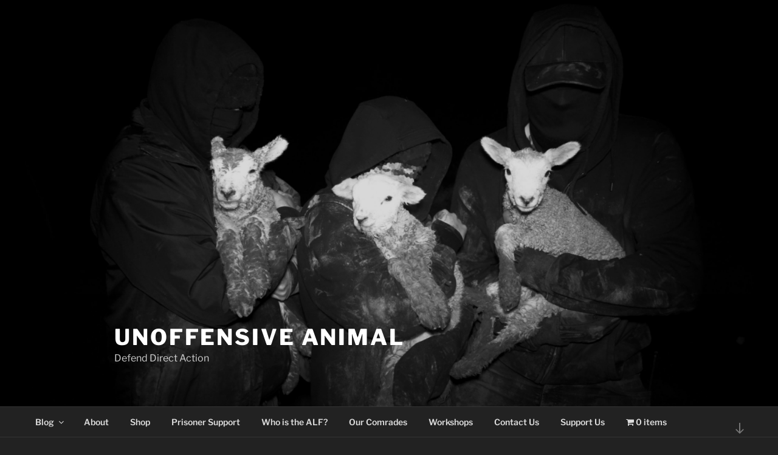

--- FILE ---
content_type: text/html; charset=UTF-8
request_url: https://unoffensiveanimal.is/page/136/
body_size: 37083
content:
<!DOCTYPE html><html lang="en-US" class="no-js no-svg"><head><script data-no-optimize="1">var litespeed_docref=sessionStorage.getItem("litespeed_docref");litespeed_docref&&(Object.defineProperty(document,"referrer",{get:function(){return litespeed_docref}}),sessionStorage.removeItem("litespeed_docref"));</script> <meta charset="UTF-8"><meta name="viewport" content="width=device-width, initial-scale=1.0"><link rel="profile" href="https://gmpg.org/xfn/11"><title>Unoffensive Animal &#8211; Page 136 &#8211; Defend Direct Action</title><meta name='robots' content='max-image-preview:large' /><link rel="alternate" type="application/rss+xml" title="Unoffensive Animal &raquo; Feed" href="https://unoffensiveanimal.is/feed/" /><link rel="alternate" type="application/rss+xml" title="Unoffensive Animal &raquo; Comments Feed" href="https://unoffensiveanimal.is/comments/feed/" /><link data-optimized="2" rel="stylesheet" href="https://unoffensiveanimal.is/wp-content/litespeed/css/3f549f7f08f8087450219bbe9cd1e986.css?ver=3c298" /><style id='wp-block-image-inline-css'>.wp-block-image>a,.wp-block-image>figure>a{display:inline-block}.wp-block-image img{box-sizing:border-box;height:auto;max-width:100%;vertical-align:bottom}@media not (prefers-reduced-motion){.wp-block-image img.hide{visibility:hidden}.wp-block-image img.show{animation:show-content-image .4s}}.wp-block-image[style*=border-radius] img,.wp-block-image[style*=border-radius]>a{border-radius:inherit}.wp-block-image.has-custom-border img{box-sizing:border-box}.wp-block-image.aligncenter{text-align:center}.wp-block-image.alignfull>a,.wp-block-image.alignwide>a{width:100%}.wp-block-image.alignfull img,.wp-block-image.alignwide img{height:auto;width:100%}.wp-block-image .aligncenter,.wp-block-image .alignleft,.wp-block-image .alignright,.wp-block-image.aligncenter,.wp-block-image.alignleft,.wp-block-image.alignright{display:table}.wp-block-image .aligncenter>figcaption,.wp-block-image .alignleft>figcaption,.wp-block-image .alignright>figcaption,.wp-block-image.aligncenter>figcaption,.wp-block-image.alignleft>figcaption,.wp-block-image.alignright>figcaption{caption-side:bottom;display:table-caption}.wp-block-image .alignleft{float:left;margin:.5em 1em .5em 0}.wp-block-image .alignright{float:right;margin:.5em 0 .5em 1em}.wp-block-image .aligncenter{margin-left:auto;margin-right:auto}.wp-block-image :where(figcaption){margin-bottom:1em;margin-top:.5em}.wp-block-image.is-style-circle-mask img{border-radius:9999px}@supports ((-webkit-mask-image:none) or (mask-image:none)) or (-webkit-mask-image:none){.wp-block-image.is-style-circle-mask img{border-radius:0;-webkit-mask-image:url('data:image/svg+xml;utf8,<svg viewBox="0 0 100 100" xmlns="http://www.w3.org/2000/svg"><circle cx="50" cy="50" r="50"/></svg>');mask-image:url('data:image/svg+xml;utf8,<svg viewBox="0 0 100 100" xmlns="http://www.w3.org/2000/svg"><circle cx="50" cy="50" r="50"/></svg>');mask-mode:alpha;-webkit-mask-position:center;mask-position:center;-webkit-mask-repeat:no-repeat;mask-repeat:no-repeat;-webkit-mask-size:contain;mask-size:contain}}:root :where(.wp-block-image.is-style-rounded img,.wp-block-image .is-style-rounded img){border-radius:9999px}.wp-block-image figure{margin:0}.wp-lightbox-container{display:flex;flex-direction:column;position:relative}.wp-lightbox-container img{cursor:zoom-in}.wp-lightbox-container img:hover+button{opacity:1}.wp-lightbox-container button{align-items:center;backdrop-filter:blur(16px) saturate(180%);background-color:#5a5a5a40;border:none;border-radius:4px;cursor:zoom-in;display:flex;height:20px;justify-content:center;opacity:0;padding:0;position:absolute;right:16px;text-align:center;top:16px;width:20px;z-index:100}@media not (prefers-reduced-motion){.wp-lightbox-container button{transition:opacity .2s ease}}.wp-lightbox-container button:focus-visible{outline:3px auto #5a5a5a40;outline:3px auto -webkit-focus-ring-color;outline-offset:3px}.wp-lightbox-container button:hover{cursor:pointer;opacity:1}.wp-lightbox-container button:focus{opacity:1}.wp-lightbox-container button:focus,.wp-lightbox-container button:hover,.wp-lightbox-container button:not(:hover):not(:active):not(.has-background){background-color:#5a5a5a40;border:none}.wp-lightbox-overlay{box-sizing:border-box;cursor:zoom-out;height:100vh;left:0;overflow:hidden;position:fixed;top:0;visibility:hidden;width:100%;z-index:100000}.wp-lightbox-overlay .close-button{align-items:center;cursor:pointer;display:flex;justify-content:center;min-height:40px;min-width:40px;padding:0;position:absolute;right:calc(env(safe-area-inset-right) + 16px);top:calc(env(safe-area-inset-top) + 16px);z-index:5000000}.wp-lightbox-overlay .close-button:focus,.wp-lightbox-overlay .close-button:hover,.wp-lightbox-overlay .close-button:not(:hover):not(:active):not(.has-background){background:none;border:none}.wp-lightbox-overlay .lightbox-image-container{height:var(--wp--lightbox-container-height);left:50%;overflow:hidden;position:absolute;top:50%;transform:translate(-50%,-50%);transform-origin:top left;width:var(--wp--lightbox-container-width);z-index:9999999999}.wp-lightbox-overlay .wp-block-image{align-items:center;box-sizing:border-box;display:flex;height:100%;justify-content:center;margin:0;position:relative;transform-origin:0 0;width:100%;z-index:3000000}.wp-lightbox-overlay .wp-block-image img{height:var(--wp--lightbox-image-height);min-height:var(--wp--lightbox-image-height);min-width:var(--wp--lightbox-image-width);width:var(--wp--lightbox-image-width)}.wp-lightbox-overlay .wp-block-image figcaption{display:none}.wp-lightbox-overlay button{background:none;border:none}.wp-lightbox-overlay .scrim{background-color:#fff;height:100%;opacity:.9;position:absolute;width:100%;z-index:2000000}.wp-lightbox-overlay.active{visibility:visible}@media not (prefers-reduced-motion){.wp-lightbox-overlay.active{animation:turn-on-visibility .25s both}.wp-lightbox-overlay.active img{animation:turn-on-visibility .35s both}.wp-lightbox-overlay.show-closing-animation:not(.active){animation:turn-off-visibility .35s both}.wp-lightbox-overlay.show-closing-animation:not(.active) img{animation:turn-off-visibility .25s both}.wp-lightbox-overlay.zoom.active{animation:none;opacity:1;visibility:visible}.wp-lightbox-overlay.zoom.active .lightbox-image-container{animation:lightbox-zoom-in .4s}.wp-lightbox-overlay.zoom.active .lightbox-image-container img{animation:none}.wp-lightbox-overlay.zoom.active .scrim{animation:turn-on-visibility .4s forwards}.wp-lightbox-overlay.zoom.show-closing-animation:not(.active){animation:none}.wp-lightbox-overlay.zoom.show-closing-animation:not(.active) .lightbox-image-container{animation:lightbox-zoom-out .4s}.wp-lightbox-overlay.zoom.show-closing-animation:not(.active) .lightbox-image-container img{animation:none}.wp-lightbox-overlay.zoom.show-closing-animation:not(.active) .scrim{animation:turn-off-visibility .4s forwards}}@keyframes show-content-image{0%{visibility:hidden}99%{visibility:hidden}to{visibility:visible}}@keyframes turn-on-visibility{0%{opacity:0}to{opacity:1}}@keyframes turn-off-visibility{0%{opacity:1;visibility:visible}99%{opacity:0;visibility:visible}to{opacity:0;visibility:hidden}}@keyframes lightbox-zoom-in{0%{transform:translate(calc((-100vw + var(--wp--lightbox-scrollbar-width))/2 + var(--wp--lightbox-initial-left-position)),calc(-50vh + var(--wp--lightbox-initial-top-position))) scale(var(--wp--lightbox-scale))}to{transform:translate(-50%,-50%) scale(1)}}@keyframes lightbox-zoom-out{0%{transform:translate(-50%,-50%) scale(1);visibility:visible}99%{visibility:visible}to{transform:translate(calc((-100vw + var(--wp--lightbox-scrollbar-width))/2 + var(--wp--lightbox-initial-left-position)),calc(-50vh + var(--wp--lightbox-initial-top-position))) scale(var(--wp--lightbox-scale));visibility:hidden}}
/*# sourceURL=https://unoffensiveanimal.is/wp-includes/blocks/image/style.min.css */</style> <script type="litespeed/javascript" data-src="https://unoffensiveanimal.is/wp-includes/js/jquery/jquery.min.js?ver=3.7.1" id="jquery-core-js"></script> <link rel="https://api.w.org/" href="https://unoffensiveanimal.is/wp-json/" /><link rel="EditURI" type="application/rsd+xml" title="RSD" href="https://unoffensiveanimal.is/xmlrpc.php?rsd" /><meta name="generator" content="WordPress 6.9" /><meta name="generator" content="WooCommerce 10.4.3" />
<noscript><style>.woocommerce-product-gallery{ opacity: 1 !important; }</style></noscript><link rel="icon" href="https://unoffensiveanimal.is/wp-content/uploads/2018/12/cropped-BOLT-CUTTERS-scaled-1-32x32.jpg" sizes="32x32" /><link rel="icon" href="https://unoffensiveanimal.is/wp-content/uploads/2018/12/cropped-BOLT-CUTTERS-scaled-1-192x192.jpg" sizes="192x192" /><link rel="apple-touch-icon" href="https://unoffensiveanimal.is/wp-content/uploads/2018/12/cropped-BOLT-CUTTERS-scaled-1-180x180.jpg" /><meta name="msapplication-TileImage" content="https://unoffensiveanimal.is/wp-content/uploads/2018/12/cropped-BOLT-CUTTERS-scaled-1-270x270.jpg" /></head><body class="home blog paged wp-embed-responsive paged-136 wp-theme-twentyseventeen theme-twentyseventeen woocommerce-no-js hfeed has-header-image has-sidebar colors-dark woo-store-vacation-shop-closed"><div id="page" class="site">
<a class="skip-link screen-reader-text" href="#content">
Skip to content	</a><header id="masthead" class="site-header"><div class="custom-header"><div class="custom-header-media"><div id="wp-custom-header" class="wp-custom-header"><img data-lazyloaded="1" src="[data-uri]" data-src="https://unoffensiveanimal.ch/wp-content/uploads/2020/08/cropped-Screenshot-2020-01-22-at-11.48.13-scaled-1-1.png" width="2000" height="1250" alt="" data-srcset="https://unoffensiveanimal.is/wp-content/uploads/2020/08/cropped-Screenshot-2020-01-22-at-11.48.13-scaled-1-1.png 2000w, https://unoffensiveanimal.is/wp-content/uploads/2020/08/cropped-Screenshot-2020-01-22-at-11.48.13-scaled-1-1-350x219.png 350w, https://unoffensiveanimal.is/wp-content/uploads/2020/08/cropped-Screenshot-2020-01-22-at-11.48.13-scaled-1-1-300x188.png 300w, https://unoffensiveanimal.is/wp-content/uploads/2020/08/cropped-Screenshot-2020-01-22-at-11.48.13-scaled-1-1-1024x640.png 1024w, https://unoffensiveanimal.is/wp-content/uploads/2020/08/cropped-Screenshot-2020-01-22-at-11.48.13-scaled-1-1-768x480.png 768w, https://unoffensiveanimal.is/wp-content/uploads/2020/08/cropped-Screenshot-2020-01-22-at-11.48.13-scaled-1-1-1536x960.png 1536w" data-sizes="(max-width: 767px) 200vw, 100vw" decoding="async" fetchpriority="high" /></div></div><div class="site-branding"><div class="wrap"><div class="site-branding-text"><h1 class="site-title"><a href="https://unoffensiveanimal.is/" rel="home" >Unoffensive Animal</a></h1><p class="site-description">Defend Direct Action</p></div></div></div></div><div class="navigation-top"><div class="wrap"><nav id="site-navigation" class="main-navigation" aria-label="Top Menu">
<button class="menu-toggle" aria-controls="top-menu" aria-expanded="false">
<svg class="icon icon-bars" aria-hidden="true" role="img"> <use href="#icon-bars" xlink:href="#icon-bars"></use> </svg><svg class="icon icon-close" aria-hidden="true" role="img"> <use href="#icon-close" xlink:href="#icon-close"></use> </svg>Menu	</button><div class="menu-header-menu-container"><ul id="top-menu" class="menu"><li id="menu-item-6382" class="menu-item menu-item-type-custom menu-item-object-custom menu-item-has-children menu-item-6382"><a href="https://unoffensiveanimal.is/blog">Blog<svg class="icon icon-angle-down" aria-hidden="true" role="img"> <use href="#icon-angle-down" xlink:href="#icon-angle-down"></use> </svg></a><ul class="sub-menu"><li id="menu-item-6383" class="menu-item menu-item-type-taxonomy menu-item-object-category menu-item-6383"><a href="https://unoffensiveanimal.is/category/hit-report/">HIT Report</a></li><li id="menu-item-6384" class="menu-item menu-item-type-taxonomy menu-item-object-category menu-item-6384"><a href="https://unoffensiveanimal.is/category/incite-conspire-inspire/">Incite, Conspire, Inspire</a></li><li id="menu-item-6385" class="menu-item menu-item-type-taxonomy menu-item-object-category menu-item-6385"><a href="https://unoffensiveanimal.is/category/call-to-action/">Call to Action</a></li><li id="menu-item-6386" class="menu-item menu-item-type-taxonomy menu-item-object-category menu-item-6386"><a href="https://unoffensiveanimal.is/category/unoffensive-reports/">Unoffensive Reports</a></li><li id="menu-item-6387" class="menu-item menu-item-type-taxonomy menu-item-object-category menu-item-6387"><a href="https://unoffensiveanimal.is/category/reading-material/">Reading Material</a></li><li id="menu-item-6388" class="menu-item menu-item-type-taxonomy menu-item-object-category menu-item-6388"><a href="https://unoffensiveanimal.is/category/alfriday/">ALFriday</a></li><li id="menu-item-6389" class="menu-item menu-item-type-taxonomy menu-item-object-category menu-item-6389"><a href="https://unoffensiveanimal.is/category/a-is-for-anarchy/">A is for Anarchy</a></li><li id="menu-item-17689" class="menu-item menu-item-type-taxonomy menu-item-object-category menu-item-17689"><a href="https://unoffensiveanimal.is/category/incite-conspire-inspire/">Incite, Conspire, Inspire</a></li><li id="menu-item-17688" class="menu-item menu-item-type-taxonomy menu-item-object-category menu-item-17688"><a href="https://unoffensiveanimal.is/category/the-frontlines/">The Frontlines</a></li><li id="menu-item-6390" class="menu-item menu-item-type-taxonomy menu-item-object-category menu-item-6390"><a href="https://unoffensiveanimal.is/category/prisoner-support/">Prisoner Support</a></li></ul></li><li id="menu-item-3491" class="menu-item menu-item-type-post_type menu-item-object-page menu-item-3491"><a href="https://unoffensiveanimal.is/about/">About</a></li><li id="menu-item-8282" class="menu-item menu-item-type-post_type menu-item-object-page menu-item-8282"><a href="https://unoffensiveanimal.is/shop/">Shop</a></li><li id="menu-item-3493" class="menu-item menu-item-type-post_type menu-item-object-page menu-item-3493"><a href="https://unoffensiveanimal.is/prisoner-support/">Prisoner Support</a></li><li id="menu-item-3494" class="menu-item menu-item-type-post_type menu-item-object-page menu-item-3494"><a href="https://unoffensiveanimal.is/who-is-the-alf/">Who is the ALF?</a></li><li id="menu-item-3495" class="menu-item menu-item-type-post_type menu-item-object-page menu-item-3495"><a href="https://unoffensiveanimal.is/our-comrades/">Our Comrades</a></li><li id="menu-item-3496" class="menu-item menu-item-type-post_type menu-item-object-page menu-item-3496"><a href="https://unoffensiveanimal.is/?page_id=475">Workshops</a></li><li id="menu-item-3497" class="menu-item menu-item-type-post_type menu-item-object-page menu-item-3497"><a href="https://unoffensiveanimal.is/contact-us/">Contact Us</a></li><li id="menu-item-8153" class="menu-item menu-item-type-post_type menu-item-object-page menu-item-8153"><a href="https://unoffensiveanimal.is/support-us/">Support Us</a></li><li class="menu-item wpmenucartli wpmenucart-display-standard menu-item" id="wpmenucartli"><a class="wpmenucart-contents empty-wpmenucart-visible" href="https://unoffensiveanimal.is/shop/" title="Start shopping"><i class="wpmenucart-icon-shopping-cart-0" role="img" aria-label="Cart"></i><span class="cartcontents">0 items</span></a></li></ul></div>
<a href="#content" class="menu-scroll-down"><svg class="icon icon-arrow-right" aria-hidden="true" role="img"> <use href="#icon-arrow-right" xlink:href="#icon-arrow-right"></use> </svg><span class="screen-reader-text">
Scroll down to content		</span></a></nav></div></div></header><div class="site-content-contain"><div id="content" class="site-content"><div class="wrap"><header class="page-header"><h2 class="page-title">Posts</h2></header><div id="primary" class="content-area"><main id="main" class="site-main"><article id="post-6021" class="post-6021 post type-post status-publish format-standard has-post-thumbnail hentry category-alfriday"><header class="entry-header"><div class="entry-meta"><span class="screen-reader-text">Posted on</span> <a href="https://unoffensiveanimal.is/2020/07/10/1995-animal-wars-the-fight-against-live-exports/" rel="bookmark"><time class="entry-date published updated" datetime="2020-07-10T00:00:00+00:00">July 10, 2020</time></a></div><h3 class="entry-title"><a href="https://unoffensiveanimal.is/2020/07/10/1995-animal-wars-the-fight-against-live-exports/" rel="bookmark">1995, “ANIMAL WARS”. THE FIGHT AGAINST LIVE EXPORTS.</a></h3></header><div class="post-thumbnail">
<a href="https://unoffensiveanimal.is/2020/07/10/1995-animal-wars-the-fight-against-live-exports/">
<img data-lazyloaded="1" src="[data-uri]" width="1649" height="1200" data-src="https://unoffensiveanimal.is/wp-content/uploads/2020/07/Screenshot-2020-07-10-at-09.49.12.png" class="attachment-twentyseventeen-featured-image size-twentyseventeen-featured-image wp-post-image" alt="" decoding="async" data-srcset="https://unoffensiveanimal.is/wp-content/uploads/2020/07/Screenshot-2020-07-10-at-09.49.12.png 2204w, https://unoffensiveanimal.is/wp-content/uploads/2020/07/Screenshot-2020-07-10-at-09.49.12-350x255.png 350w, https://unoffensiveanimal.is/wp-content/uploads/2020/07/Screenshot-2020-07-10-at-09.49.12-300x218.png 300w, https://unoffensiveanimal.is/wp-content/uploads/2020/07/Screenshot-2020-07-10-at-09.49.12-1024x745.png 1024w, https://unoffensiveanimal.is/wp-content/uploads/2020/07/Screenshot-2020-07-10-at-09.49.12-768x559.png 768w, https://unoffensiveanimal.is/wp-content/uploads/2020/07/Screenshot-2020-07-10-at-09.49.12-1536x1118.png 1536w, https://unoffensiveanimal.is/wp-content/uploads/2020/07/Screenshot-2020-07-10-at-09.49.12-2048x1490.png 2048w, https://unoffensiveanimal.is/wp-content/uploads/2020/07/Screenshot-2020-07-10-at-09.49.12-1200x873.png 1200w" data-sizes="(max-width: 767px) 89vw, (max-width: 1000px) 54vw, (max-width: 1071px) 543px, 580px" />			</a></div><div class="entry-content"><figure class="wp-block-embed-youtube wp-block-embed is-type-video is-provider-youtube wp-embed-aspect-4-3 wp-has-aspect-ratio"><div class="wp-block-embed__wrapper">
<iframe data-lazyloaded="1" src="about:blank" title="ALFRIDAYS! - 1995, “ANIMAL WARS”. THE FIGHT AGAINST LIVE EXPORTS." width="525" height="394" data-litespeed-src="https://www.youtube.com/embed/76AAIYqq9E0?feature=oembed" frameborder="0" allow="accelerometer; autoplay; clipboard-write; encrypted-media; gyroscope; picture-in-picture; web-share" referrerpolicy="strict-origin-when-cross-origin" allowfullscreen></iframe></div></figure><p>Documentary looking at the campaigns against the live export of calves from the Midlands and Suffolk. Features Carla Lane, Nancy Phipps, Pam Brown, Trevor Love and includes tribute to the late Jill Phipps who gave her life defending the animals.</p><p> It shows that the radical vs moderate conversation about campaigning is not a new thing with groups like CIWF and the Vegetarian Society rallying against doing demos at exporters’ addresses as that will not “make vegetarianism fashionable”.</p><p>Although this campaign managed to close down multiple live export points in the UK including Shoreham, Kent port still stands. Folks can hear more about the live exports campaign in the UK by following <a href="https://www.facebook.com/KentAnimalDefenders/">Kent Animal Defenders</a>.</p></div></article><article id="post-6020" class="post-6020 post type-post status-publish format-standard has-post-thumbnail hentry category-hit-report"><header class="entry-header"><div class="entry-meta"><span class="screen-reader-text">Posted on</span> <a href="https://unoffensiveanimal.is/2020/07/07/77-hens-open-rescued-in-memory-of-mike-hill/" rel="bookmark"><time class="entry-date published updated" datetime="2020-07-07T00:00:00+00:00">July 7, 2020</time></a></div><h3 class="entry-title"><a href="https://unoffensiveanimal.is/2020/07/07/77-hens-open-rescued-in-memory-of-mike-hill/" rel="bookmark">77 HENS OPEN RESCUED IN MEMORY OF MIKE HILL.</a></h3></header><div class="post-thumbnail">
<a href="https://unoffensiveanimal.is/2020/07/07/77-hens-open-rescued-in-memory-of-mike-hill/">
<img data-lazyloaded="1" src="[data-uri]" width="500" height="282" data-src="https://unoffensiveanimal.is/wp-content/uploads/2020/07/lix-21.png" class="attachment-twentyseventeen-featured-image size-twentyseventeen-featured-image wp-post-image" alt="" decoding="async" data-srcset="https://unoffensiveanimal.is/wp-content/uploads/2020/07/lix-21.png 500w, https://unoffensiveanimal.is/wp-content/uploads/2020/07/lix-21-350x197.png 350w, https://unoffensiveanimal.is/wp-content/uploads/2020/07/lix-21-300x169.png 300w" data-sizes="(max-width: 767px) 89vw, (max-width: 1000px) 54vw, (max-width: 1071px) 543px, 580px" />			</a></div><div class="entry-content"><p> June, Czech Republic.</p><p><em>VIA: <a href="http://michalkolesar.net">http://michalkolesar.net</a></em></p><p>“We lie in a cornfield and wait for the sunset. It is raining. We are wet and muddy. In front of us these is a fence, behind the fence there are several buildings, white and silent. Tens of thousands of birds are in these buildings, most people perceive them only as cackling machines for the production of eggs.<br>As if birds could not be desperate, feel hope or desire. As if they couldn’t enjoy caress and closeness and happiness. As if only a human being had a meaning and everything else was just for humans need and consumption.</p><p>As the guard was checking the areal, the strong light of his flashlight passed over our heads. He walked around the corner and disappeared in the dark. We waited for our patrol in the front to tell us if he is already at the gatehouse. And we can go.</p><p>There are three rescue actions in this report with a total of 77 saved animals.<br>Thanks to those who help us find safe homes for animals and those who care for them.</p><p><strong>IN MEMORY OF MIKE HILL</strong></p><p>Mike Hill died on February 9, 1991. He was eighteen years old.</p><p>Those were the times when there were fierce battles of hunting saboteurs with hunters in Great Britain. At one Cheshire Beagles meeting, at the end of the day, two of the hunters loaded the hunting dogs into a pickup trailer and prepared to leave. The saboteurs thought they were going hunting to a different place, so three of them jumped on the trailer.</p><p>The car was driving at high speed on steep village roads. Saboteurs tried to remain on the trailer and the driver did not slow down. In one turning, one of the saboteurs, Mike Hill, tried to jump out, but got tangled under the wheels of the car. The car continued for about another mile.</p><p>They stopped when another of the saboteurs managed to break the rear window of the car. The hunter hit him with a whip. One of the saboteurs ran back to the limp body, the other to a nearby house to call an ambulance. The driver of the car, Allan Summersgill, drove off.</p><p>Mike Hill died where his broken body landed.</p><p><a href="http://www.huntsabs.co.uk/deaths-tragedies/">http://www.huntsabs.co.uk/deaths-tragedies/</a></p><figure class="wp-block-embed-wordpress wp-block-embed is-type-wp-embed is-provider-wordpress"><div class="wp-block-embed__wrapper"><blockquote class="wp-embedded-content" data-secret="va9DzPU1SI"><a href="https://animalliberationpressoffice.org/NAALPO/2017/02/08/a-tribute-to-mike-hill/">A Tribute to Mike Hill</a></blockquote><iframe data-lazyloaded="1" src="about:blank" class="wp-embedded-content" sandbox="allow-scripts" security="restricted" style="position: absolute; clip: rect(1px, 1px, 1px, 1px);" title="&#8220;A Tribute to Mike Hill&#8221; &#8212; " data-litespeed-src="https://animalliberationpressoffice.org/NAALPO/2017/02/08/a-tribute-to-mike-hill/embed/#?secret=52GypROtdN#?secret=va9DzPU1SI" data-secret="va9DzPU1SI" width="525" height="296" frameborder="0" marginwidth="0" marginheight="0" scrolling="no"></iframe></div></figure><figure class="wp-block-image size-large"><img data-lazyloaded="1" src="[data-uri]" decoding="async" width="500" height="281" data-src="https://unoffensiveanimal.ch/wp-content/uploads/2020/07/lix-4.png" alt="" class="wp-image-3220" data-srcset="https://unoffensiveanimal.is/wp-content/uploads/2020/07/lix-4.png 500w, https://unoffensiveanimal.is/wp-content/uploads/2020/07/lix-4-350x197.png 350w, https://unoffensiveanimal.is/wp-content/uploads/2020/07/lix-4-300x169.png 300w" data-sizes="(max-width: 500px) 100vw, 500px" /></figure></div></article><article id="post-6019" class="post-6019 post type-post status-publish format-standard has-post-thumbnail hentry category-uncategorized"><header class="entry-header"><div class="entry-meta"><span class="screen-reader-text">Posted on</span> <a href="https://unoffensiveanimal.is/2020/07/06/a-message-from-the-animal-liberation-press-office/" rel="bookmark"><time class="entry-date published updated" datetime="2020-07-06T00:00:00+00:00">July 6, 2020</time></a></div><h3 class="entry-title"><a href="https://unoffensiveanimal.is/2020/07/06/a-message-from-the-animal-liberation-press-office/" rel="bookmark">A MESSAGE FROM THE ANIMAL LIBERATION PRESS OFFICE.</a></h3></header><div class="post-thumbnail">
<a href="https://unoffensiveanimal.is/2020/07/06/a-message-from-the-animal-liberation-press-office/">
<img data-lazyloaded="1" src="[data-uri]" width="800" height="1200" data-src="https://unoffensiveanimal.is/wp-content/uploads/2020/06/DSC9909.jpg" class="attachment-twentyseventeen-featured-image size-twentyseventeen-featured-image wp-post-image" alt="" decoding="async" data-srcset="https://unoffensiveanimal.is/wp-content/uploads/2020/06/DSC9909.jpg 1350w, https://unoffensiveanimal.is/wp-content/uploads/2020/06/DSC9909-350x525.jpg 350w, https://unoffensiveanimal.is/wp-content/uploads/2020/06/DSC9909-200x300.jpg 200w, https://unoffensiveanimal.is/wp-content/uploads/2020/06/DSC9909-683x1024.jpg 683w, https://unoffensiveanimal.is/wp-content/uploads/2020/06/DSC9909-768x1151.jpg 768w, https://unoffensiveanimal.is/wp-content/uploads/2020/06/DSC9909-1025x1536.jpg 1025w, https://unoffensiveanimal.is/wp-content/uploads/2020/06/DSC9909-1200x1799.jpg 1200w" data-sizes="(max-width: 767px) 89vw, (max-width: 1000px) 54vw, (max-width: 1071px) 543px, 580px" />			</a></div><div class="entry-content"><p>We&#8217;ve received a release from the ALFpo that we believe should be published and shared as far and wide as possible. It relates to the multiple actions the ALF has taken in relation to the murder of Regan Russell.</p><p>The press officer&#8217;s job is to be able to talk on behalf of ALF activists towards the media, newspapers and TV, explaining why folks would take action and keeping the activists safe.</p><p>Read it, share it, let folks know.</p><p>&#8220;FOR IMMEDIATE RELEASE:</p><p>On the morning of Friday, June 19,&nbsp;Canadian animal rights activist Regan Russell was hit by a truck and murdered whilst peacefully protesting against a slaughterhouse.</p><p>The truck which killed her was carrying the very pigs whose plight she was attempting to draw attention to.</p><p>Despite being clearly visible to the driver, who accelerated towards her, and continued to drive even as her body was torn in half, no one has been arrested for the crime.</p><p>As a response, Animal Liberation Front (ALF) activists across the world—including the UK&#8211;have taken matters into their own hands in order to bring justice to Regan, and to the animals she lost her life trying to defend. Some of the actions taken are liberations; aimed at immediately changing the world for the animals involved. Regan wanted to save animals, and the ALF are directly saving animals from a suffering beyond our imagination. Other actions are acts of economic sabotage, aimed at making the meat industry unprofitable. We live in a world where a plant based diet is readily available, is healthier, tastes delicious, and would save the entire planet. If those involved in animal agriculture will not shift voluntarily to plant based production, then the ALF aims to force them there.</p><p>On June 19th, the day Regan was murdered, fifty turkeys being bred for Christmas were saved from a farm in the south east of England. In their communique, the ALF said: &#8220;We want to dedicate this action to Regan Russell, murdered under the truck wheels in front of a Toronto slaughterhouse, and we are hoping from our comrades worldwide to wake up to the reality that animal liberation is a war. Regan, like Jill or Mike, fell martyr in the fight for animal liberation.&#8221; Jill Phipps and Mike Hill were both animal rights activists, also killed whilst peacefully protesting (live exports and hunting respectively). Full report (including pictures):</p><figure class="wp-block-embed-wordpress wp-block-embed is-type-wp-embed is-provider-unoffensive-animal"><div class="wp-block-embed__wrapper">
https://www.unoffensiveanimal.is/hit-report/fifty-christmas-turkeys-liberated-from-a-farm-in-memory-of-regan-russell/</div></figure><p>On June 21st, Randal Parker&#8217;s abattoir near Andover, Hampshire, was attacked, with the tires of fifteen vehicles being slashed. The ALF claimed: &#8220;As we worked, we could hear the pigs inside the building, crying out as they await a death worse than our wildest nightmares. Our remorse that we had to leave them behind is only equal to our remorse that we could not have disabled the truck which murdered Regan.&#8221; Full report:</p><figure class="wp-block-embed-wordpress wp-block-embed is-type-wp-embed is-provider-unoffensive-animal"><div class="wp-block-embed__wrapper">
https://www.unoffensiveanimal.is/hit-report/fifteen-lorries-sabotaged-in-memory-of-regan-russell/</div></figure><p>On June 22nd, Choice Cuts, a butcher&#8217;s shop in Brighton was attacked. The ALF stated: &#8220;We dedicate this action to Regan Russell, who thought doing something was better than nothing. We will remember you, the struggle continues and we will not let up.&#8221; Full report (including pictures):</p><figure class="wp-block-embed-wordpress wp-block-embed is-type-wp-embed is-provider-unoffensive-animal"><div class="wp-block-embed__wrapper">
https://www.unoffensiveanimal.is/hit-report/butcher-shop-windows-smashed-spray-painted-and-locks-glued-in-memory-of-reagan-russell/</div></figure><p>Also on June 22nd, in the East Midlands, 14 chicks were saved from a factory farm where they would have been killed for meat. Full report (including pictures and video):</p><figure class="wp-block-embed-wordpress wp-block-embed is-type-wp-embed is-provider-unoffensive-animal"><div class="wp-block-embed__wrapper">
https://www.unoffensiveanimal.is/hit-report/fourteen-broiler-chicks-aided-out-of-a-factory-farm-in-memory-of-regan-russell/</div></figure><p>On June 25th, a butcher&#8217;s shop and livestock haulage firm were targeted in Alberta, Canada. The ALF declared: &#8220;It is time that we send a clear message to exploiters. Your time is up. Your reign of terror will come to an end. We will burn your slaughterhouses, we will destroy your death trucks and we will make your lives a living nightmare.&#8221; Full report (including video):</p><figure class="wp-block-embed-wordpress wp-block-embed is-type-wp-embed is-provider-unoffensive-animal"><div class="wp-block-embed__wrapper">
https://www.unoffensiveanimal.is/hit-report/butcher-shop-and-animal-trucks-sabotaged-in-memory-of-regan-russel/</div></figure><p>It is assumed such actions will continue, in memory of Regan and to bring about Total animal liberation.</p><p>For further comment, please contact the ALF Press Office: <a href="/cdn-cgi/l/email-protection" class="__cf_email__" data-cfemail="6b0a070d1b190e1818040d0d02080e191e002b0c060a020745080406">[email&#160;protected]</a><br>+447890703292</p><p>Please note, the ALF Press Office is not the ALF. We have no further knowledge on these actions beyond that which is printed in the communiques. We did not carry them out, and we don&#8217;t know who did.&#8221;</p></div></article><article id="post-6018" class="post-6018 post type-post status-publish format-standard has-post-thumbnail hentry category-hit-report"><header class="entry-header"><div class="entry-meta"><span class="screen-reader-text">Posted on</span> <a href="https://unoffensiveanimal.is/2020/07/03/thirty-five-ducks-rescued-from-a-shoot-infrastructure-destroyed/" rel="bookmark"><time class="entry-date published updated" datetime="2020-07-03T00:00:00+00:00">July 3, 2020</time></a></div><h3 class="entry-title"><a href="https://unoffensiveanimal.is/2020/07/03/thirty-five-ducks-rescued-from-a-shoot-infrastructure-destroyed/" rel="bookmark">THIRTY FIVE DUCKS RESCUED FROM A SHOOT, INFRASTRUCTURE DESTROYED.</a></h3></header><div class="post-thumbnail">
<a href="https://unoffensiveanimal.is/2020/07/03/thirty-five-ducks-rescued-from-a-shoot-infrastructure-destroyed/">
<img data-lazyloaded="1" src="[data-uri]" width="1080" height="1080" data-src="https://unoffensiveanimal.is/wp-content/uploads/2020/07/62052599_2448774111853214_8898001330442862592_o.jpg" class="attachment-twentyseventeen-featured-image size-twentyseventeen-featured-image wp-post-image" alt="" decoding="async" data-srcset="https://unoffensiveanimal.is/wp-content/uploads/2020/07/62052599_2448774111853214_8898001330442862592_o.jpg 1080w, https://unoffensiveanimal.is/wp-content/uploads/2020/07/62052599_2448774111853214_8898001330442862592_o-250x250.jpg 250w, https://unoffensiveanimal.is/wp-content/uploads/2020/07/62052599_2448774111853214_8898001330442862592_o-100x100.jpg 100w, https://unoffensiveanimal.is/wp-content/uploads/2020/07/62052599_2448774111853214_8898001330442862592_o-350x350.jpg 350w, https://unoffensiveanimal.is/wp-content/uploads/2020/07/62052599_2448774111853214_8898001330442862592_o-300x300.jpg 300w, https://unoffensiveanimal.is/wp-content/uploads/2020/07/62052599_2448774111853214_8898001330442862592_o-1024x1024.jpg 1024w, https://unoffensiveanimal.is/wp-content/uploads/2020/07/62052599_2448774111853214_8898001330442862592_o-150x150.jpg 150w, https://unoffensiveanimal.is/wp-content/uploads/2020/07/62052599_2448774111853214_8898001330442862592_o-768x768.jpg 768w" data-sizes="(max-width: 767px) 89vw, (max-width: 1000px) 54vw, (max-width: 1071px) 543px, 580px" />			</a></div><div class="entry-content"><p>25th June, Ireland.</p><p><em>Received anonymously via email: </em></p><p>“In the early hours of the 25th June 2020, ALF Ireland members entered the country estate of Castledillon which resides in County Armagh.<br>This estate is used as a duck-hunt excursion by the family who own the land. There is one area within the estate in which ducks are encouraged to &#8216;house&#8217; themselves, so that they are in the right locations in the day time for people to shoot. </p><p>The ALF Ireland activists took it upon themselves to relocate the thirty-five ducks that were in&nbsp;the vicinity at that point in time, but believe&nbsp;there are possibly more than 200 residing in the estate. These ducks were then moved to a private pre-agreed location in which they have their own lake, free from maniacs pointing guns at them.&nbsp;</p><p>Two hunt huts were also gutted and dismantled on the grounds of the property.&nbsp;<br>The Castledillon Estate&nbsp;have their own website in which people can book hunt excursions on their land &#8211; in season &#8211; in which we would like to see taken down or dismantled in the same way their physical attributes on the estate were dismantled.</p><p>The ALF Ireland activists will not cease their actions against the Castledillon Estate until all the ducks are relocated and the owners cease using animals to&nbsp;satisfy people&#8217;s blood lust.&nbsp;</p><p>Until all are free, none are free. Tiochfaidh ár lá.”</p><p>PHOTO: Duck release pond in Castledillon shoioting estate.</p></div></article><article id="post-6017" class="post-6017 post type-post status-publish format-standard has-post-thumbnail hentry category-prisoner-support"><header class="entry-header"><div class="entry-meta"><span class="screen-reader-text">Posted on</span> <a href="https://unoffensiveanimal.is/2020/07/02/prisoners-overall-update-urgent-action-needed/" rel="bookmark"><time class="entry-date published updated" datetime="2020-07-02T00:00:00+00:00">July 2, 2020</time></a></div><h3 class="entry-title"><a href="https://unoffensiveanimal.is/2020/07/02/prisoners-overall-update-urgent-action-needed/" rel="bookmark">PRISONERS&#8217; OVERALL UPDATE + URGENT ACTION NEEDED!</a></h3></header><div class="post-thumbnail">
<a href="https://unoffensiveanimal.is/2020/07/02/prisoners-overall-update-urgent-action-needed/">
<img data-lazyloaded="1" src="[data-uri]" width="640" height="640" data-src="https://unoffensiveanimal.is/wp-content/uploads/2020/07/tumblr_9c4a4fd64ee3b61e017142f6b2770345_5fbf4bb6_640-2.jpg" class="attachment-twentyseventeen-featured-image size-twentyseventeen-featured-image wp-post-image" alt="" decoding="async" data-srcset="https://unoffensiveanimal.is/wp-content/uploads/2020/07/tumblr_9c4a4fd64ee3b61e017142f6b2770345_5fbf4bb6_640-2.jpg 640w, https://unoffensiveanimal.is/wp-content/uploads/2020/07/tumblr_9c4a4fd64ee3b61e017142f6b2770345_5fbf4bb6_640-2-250x250.jpg 250w, https://unoffensiveanimal.is/wp-content/uploads/2020/07/tumblr_9c4a4fd64ee3b61e017142f6b2770345_5fbf4bb6_640-2-100x100.jpg 100w, https://unoffensiveanimal.is/wp-content/uploads/2020/07/tumblr_9c4a4fd64ee3b61e017142f6b2770345_5fbf4bb6_640-2-350x350.jpg 350w, https://unoffensiveanimal.is/wp-content/uploads/2020/07/tumblr_9c4a4fd64ee3b61e017142f6b2770345_5fbf4bb6_640-2-300x300.jpg 300w, https://unoffensiveanimal.is/wp-content/uploads/2020/07/tumblr_9c4a4fd64ee3b61e017142f6b2770345_5fbf4bb6_640-2-150x150.jpg 150w" data-sizes="(max-width: 767px) 89vw, (max-width: 1000px) 54vw, (max-width: 1071px) 543px, 580px" />			</a></div><div class="entry-content"><p>Let’s talk about prisoners because it is really needed and you have some homework to do.</p><p>To start with, we want to mention that Walter Bond has been released to prison and is now at a halfway home after a very lengthy prison sentence for arson.</p><p>Multiple folks have asked for an update on Peter’s situation. We have talked with his support team, who on advice of the lawyers have recommended to wait before sharing any more information. Once there is an address or a fundraiser we will be sharing it, but for now, we simply have to wait. The support team has created a Facebook page for his prison support specifically and you can follow it over on Facebook:</p><p><a href="https://www.facebook.com/SupportPeterJanssen/">https://www.facebook.com/SupportPeterJanssen/</a></p><p>Marius’ appeal to release because of COVID risks was denied on the basis that he has “ties with the ELF”. Send him a letter. Talk to him about nature.</p><p>Finally, we need to talk about Eric King. He has been continuously framed in prison by the screws, he has had nazis thrown at him by the administration to beat him up and on the 18th of June, an unknown prison guard kicked the shit out of him in the showers. He needs out of that prison for his own security.</p><p>His support team are asking for phone calls to put pressure. You can find the telephone numbers on the linked website. If you are not from the USA, there is something else you can (and should) do. Eric is facing extra 10 years on multiple fabricated cases just because he is an anarchist and an antifascist and the prison guards are fucking nazis. Send some cash to his legal funds. Just a dollar or two, we don’t care. Just send some cash so he can get legal help and a lawyer can ensure he is moved away from the prison he is at before some fascist scumbag kills him or orders some other fascist prisoner to kill him. Do anything and everything you can to help him survive.</p><p>All Eric’s support links below:</p><p><a href="https://supportericking.org/2020/07/01/call-in-help-needed-urgent/">https://supportericking.org/2020/07/01/call-in-help-needed-urgent/</a></p><p><a href="https://fundrazr.com/e1cKo1">https://fundrazr.com/e1cKo1</a></p><p>Get on this, visit our prison support page to get information and write letters and please, share and support.</p><p><a href="https://www.unoffensiveanimal.is/prisoner-support/">https://www.unoffensiveanimal.is/prisoner-support/</a></p><p>ART BY <a href="http://WWW.BENWILDFLOWER.COM">WWW.BENWILDFLOWER.COM</a></p></div></article><article id="post-6015" class="post-6015 post type-post status-publish format-standard has-post-thumbnail hentry category-unoffensive-reports"><header class="entry-header"><div class="entry-meta"><span class="screen-reader-text">Posted on</span> <a href="https://unoffensiveanimal.is/2020/07/01/bandanas-available-wildfire-magazine/" rel="bookmark"><time class="entry-date published updated" datetime="2020-07-01T00:00:00+00:00">July 1, 2020</time></a></div><h3 class="entry-title"><a href="https://unoffensiveanimal.is/2020/07/01/bandanas-available-wildfire-magazine/" rel="bookmark">BANDANAS AVAILABLE + WILDFIRE MAGAZINE!</a></h3></header><div class="post-thumbnail">
<a href="https://unoffensiveanimal.is/2020/07/01/bandanas-available-wildfire-magazine/">
<img data-lazyloaded="1" src="[data-uri]" width="846" height="1200" data-src="https://unoffensiveanimal.is/wp-content/uploads/2020/07/Screenshot-2020-07-01-at-18.33.00-1.png" class="attachment-twentyseventeen-featured-image size-twentyseventeen-featured-image wp-post-image" alt="" decoding="async" data-srcset="https://unoffensiveanimal.is/wp-content/uploads/2020/07/Screenshot-2020-07-01-at-18.33.00-1.png 1164w, https://unoffensiveanimal.is/wp-content/uploads/2020/07/Screenshot-2020-07-01-at-18.33.00-1-350x497.png 350w, https://unoffensiveanimal.is/wp-content/uploads/2020/07/Screenshot-2020-07-01-at-18.33.00-1-211x300.png 211w, https://unoffensiveanimal.is/wp-content/uploads/2020/07/Screenshot-2020-07-01-at-18.33.00-1-722x1024.png 722w, https://unoffensiveanimal.is/wp-content/uploads/2020/07/Screenshot-2020-07-01-at-18.33.00-1-768x1090.png 768w, https://unoffensiveanimal.is/wp-content/uploads/2020/07/Screenshot-2020-07-01-at-18.33.00-1-1082x1536.png 1082w" data-sizes="(max-width: 767px) 89vw, (max-width: 1000px) 54vw, (max-width: 1071px) 543px, 580px" />			</a></div><div class="entry-content"><p>Let’s get the bandanas out of the way first shall we? You’ve asked for them over, and over, and over again, so there are now bandanas back on stock on the website alongside patches. Last time they sold out hours after uploading them. Go check if there still are any left. They are handprinted so expect rough designs and imperfections.</p><p>To make it even more exciting, we’ve made TEN bundles of Bandana and Flag for 25 GBP. So basically the fastest ten people will get a really nice deal!</p><p>Now, to important business: We are super excited to be stocking Wildfire Magazine, a new anarchist, animal liberation magazine full of artwork, photography, news about direct action, tips and tricks, philosophy, theory and even a ridiculous comic series called Black Mask drawn by Praxis.</p><p>We have attached the index of the magazine to this post for you to see how it looks like. It is pretty sick!</p><p>Wildfire is also Bulk selling bundles for groups who want to make some cash towards their campaigns, so if you want to sell the mags and put the cash towards a grassroots group or campaign, message them on wildfire magazine (at) riseup (dot) net.</p><p>And that’s basically it, go to the shop page on our website and have some beginning of the month radical fun!</p><p><a href="http://www.unoffensiveanimal.is/collections">www.unoffensiveanimal.is/collections</a></p><p>UNTIL WE WIN!</p><figure class="wp-block-image size-large"><img data-lazyloaded="1" src="[data-uri]" decoding="async" data-src="https://unoffensiveanimal.ch/wp-content/uploads/2020/11/Screenshot-2020-07-01-at-18.35.09-1-724x1024-1.png" alt="" class="wp-image-3114"/></figure></div></article><article id="post-6014" class="post-6014 post type-post status-publish format-standard has-post-thumbnail hentry category-hit-report"><header class="entry-header"><div class="entry-meta"><span class="screen-reader-text">Posted on</span> <a href="https://unoffensiveanimal.is/2020/07/01/fifteen-lorries-sabotaged-in-memory-of-regan-russell/" rel="bookmark"><time class="entry-date published updated" datetime="2020-07-01T00:00:00+00:00">July 1, 2020</time></a></div><h3 class="entry-title"><a href="https://unoffensiveanimal.is/2020/07/01/fifteen-lorries-sabotaged-in-memory-of-regan-russell/" rel="bookmark">FIFTEEN LORRIES SABOTAGED IN MEMORY OF REGAN RUSSELL.</a></h3></header><div class="post-thumbnail">
<a href="https://unoffensiveanimal.is/2020/07/01/fifteen-lorries-sabotaged-in-memory-of-regan-russell/">
<img data-lazyloaded="1" src="[data-uri]" width="1641" height="1200" data-src="https://unoffensiveanimal.is/wp-content/uploads/2020/07/Screenshot-2020-07-01-at-12.24.00.png" class="attachment-twentyseventeen-featured-image size-twentyseventeen-featured-image wp-post-image" alt="" decoding="async" data-srcset="https://unoffensiveanimal.is/wp-content/uploads/2020/07/Screenshot-2020-07-01-at-12.24.00.png 2180w, https://unoffensiveanimal.is/wp-content/uploads/2020/07/Screenshot-2020-07-01-at-12.24.00-350x256.png 350w, https://unoffensiveanimal.is/wp-content/uploads/2020/07/Screenshot-2020-07-01-at-12.24.00-300x219.png 300w, https://unoffensiveanimal.is/wp-content/uploads/2020/07/Screenshot-2020-07-01-at-12.24.00-1024x749.png 1024w, https://unoffensiveanimal.is/wp-content/uploads/2020/07/Screenshot-2020-07-01-at-12.24.00-768x562.png 768w, https://unoffensiveanimal.is/wp-content/uploads/2020/07/Screenshot-2020-07-01-at-12.24.00-1536x1123.png 1536w, https://unoffensiveanimal.is/wp-content/uploads/2020/07/Screenshot-2020-07-01-at-12.24.00-2048x1497.png 2048w, https://unoffensiveanimal.is/wp-content/uploads/2020/07/Screenshot-2020-07-01-at-12.24.00-1200x877.png 1200w, https://unoffensiveanimal.is/wp-content/uploads/2020/07/Screenshot-2020-07-01-at-12.24.00-1980x1448.png 1980w" data-sizes="(max-width: 767px) 89vw, (max-width: 1000px) 54vw, (max-width: 1071px) 543px, 580px" />			</a></div><div class="entry-content"><p>21st June, Hampshire UK.</p><p><em>Received anonymously via email:</em></p><p>“For Regan Russell.</p><p>On June 21st we gained access to the Randall Parker slaughterhouse, near Andover in the UK.<br>Every single tyre on every single vehicle was slashed: 13 articulated lorries and two cabs, over 80 tyres in total. All of the vehicles were put out of action, including two from Sainsburys which were already pulled up to the loading bay, waiting to be filled with murdered corpses.<br>As we worked, we could hear the pigs inside the building, crying out as they await a death worse than our wildest nightmares. Our remorse that we had to leave them behind is only equal to our remorse that we could not have disabled the truck which murdered Regan.</p><p>We grew up on stories of the ALF, and we waited too long for them to come and help us. But now we realise, we are the ALF. All of us. And there are more of us than there are slaughterhouses. After generations of oppression, our generation will break this chain.</p><p>ALF”</p></div></article><article id="post-6012" class="post-6012 post type-post status-publish format-standard has-post-thumbnail hentry category-hit-report"><header class="entry-header"><div class="entry-meta"><span class="screen-reader-text">Posted on</span> <a href="https://unoffensiveanimal.is/2020/06/30/fourteen-broiler-chicks-aided-out-of-a-factory-farm-in-memory-of-regan-russell/" rel="bookmark"><time class="entry-date published updated" datetime="2020-06-30T00:00:00+00:00">June 30, 2020</time></a></div><h3 class="entry-title"><a href="https://unoffensiveanimal.is/2020/06/30/fourteen-broiler-chicks-aided-out-of-a-factory-farm-in-memory-of-regan-russell/" rel="bookmark">FOURTEEN BROILER CHICKS AIDED OUT OF A FACTORY FARM IN MEMORY OF REGAN RUSSELL.</a></h3></header><div class="post-thumbnail">
<a href="https://unoffensiveanimal.is/2020/06/30/fourteen-broiler-chicks-aided-out-of-a-factory-farm-in-memory-of-regan-russell/">
<img data-lazyloaded="1" src="[data-uri]" width="1799" height="1200" data-src="https://unoffensiveanimal.is/wp-content/uploads/2020/06/DSC0007.jpg" class="attachment-twentyseventeen-featured-image size-twentyseventeen-featured-image wp-post-image" alt="" decoding="async" data-srcset="https://unoffensiveanimal.is/wp-content/uploads/2020/06/DSC0007.jpg 2024w, https://unoffensiveanimal.is/wp-content/uploads/2020/06/DSC0007-350x233.jpg 350w, https://unoffensiveanimal.is/wp-content/uploads/2020/06/DSC0007-300x200.jpg 300w, https://unoffensiveanimal.is/wp-content/uploads/2020/06/DSC0007-1024x683.jpg 1024w, https://unoffensiveanimal.is/wp-content/uploads/2020/06/DSC0007-768x512.jpg 768w, https://unoffensiveanimal.is/wp-content/uploads/2020/06/DSC0007-1536x1025.jpg 1536w, https://unoffensiveanimal.is/wp-content/uploads/2020/06/DSC0007-1200x800.jpg 1200w, https://unoffensiveanimal.is/wp-content/uploads/2020/06/DSC0007-1980x1321.jpg 1980w" data-sizes="(max-width: 767px) 89vw, (max-width: 1000px) 54vw, (max-width: 1071px) 543px, 580px" />			</a></div><div class="entry-content"><figure class="wp-block-embed-youtube wp-block-embed is-type-video is-provider-youtube wp-embed-aspect-16-9 wp-has-aspect-ratio"><div class="wp-block-embed__wrapper">
<iframe data-lazyloaded="1" src="about:blank" title="HIT REPORT! - FOURTEEN BROILER CHICKS AIDED OUT OF A FACTORY FARM IN MEMORY OF REGAN RUSSELL." width="525" height="295" data-litespeed-src="https://www.youtube.com/embed/DYs86iiJTNo?feature=oembed" frameborder="0" allow="accelerometer; autoplay; clipboard-write; encrypted-media; gyroscope; picture-in-picture; web-share" referrerpolicy="strict-origin-when-cross-origin" allowfullscreen></iframe></div></figure><p>22nd June, East Midlands UK.</p><p><em>received anonymously via email:</em></p><p>&#8220;In the dark of night we found a hatchery full of thousands of newly hatched chicks, who in just over a month would be killed for their flesh. The shed was brightly lit even in the early hours of the morning.</p><p>One of our comrades squeezed through a small hole in one of the wooden sheds, and passed 14 chicks through to safety. We were in and out very quickly and ran away into the cover of night.</p><p>We thought we would make a cute video which features the chicks being carried away, and playing so we hope you enjoy it!</p><p>Our thoughts are with Regan Russell. Action is needed in her memory.<br>Keep fighting for total liberation.&#8221;</p><figure class="wp-block-gallery columns-1 is-cropped wp-block-gallery-1"><ul class="blocks-gallery-grid"><li class="blocks-gallery-item"><figure><img data-lazyloaded="1" src="[data-uri]" decoding="async" data-src="https://unoffensiveanimal.ch/wp-content/uploads/2020/11/DSC9918-1024x683-1.jpg" alt="" data-id="3091" data-full-url="https://www.unoffensiveanimal.is/wp-content/uploads/2020/06/DSC9918.jpg" data-link="https://www.unoffensiveanimal.is/?attachment_id=3091" class="wp-image-3091 is-layout-flex wp-block-gallery-is-layout-flex"/></figure></li></ul></figure></div></article><article id="post-6011" class="post-6011 post type-post status-publish format-standard hentry category-hit-report"><header class="entry-header"><div class="entry-meta"><span class="screen-reader-text">Posted on</span> <a href="https://unoffensiveanimal.is/2020/06/29/butcher-shop-and-animal-trucks-sabotaged-in-memory-of-regan-russell/" rel="bookmark"><time class="entry-date published updated" datetime="2020-06-29T00:00:00+00:00">June 29, 2020</time></a></div><h3 class="entry-title"><a href="https://unoffensiveanimal.is/2020/06/29/butcher-shop-and-animal-trucks-sabotaged-in-memory-of-regan-russell/" rel="bookmark">BUTCHER SHOP AND ANIMAL TRUCKS SABOTAGED IN MEMORY OF REGAN RUSSELL.</a></h3></header><div class="entry-content"><figure class="wp-block-embed-youtube wp-block-embed is-type-video is-provider-youtube wp-embed-aspect-16-9 wp-has-aspect-ratio"><div class="wp-block-embed__wrapper">
<iframe data-lazyloaded="1" src="about:blank" title="HIT REPORT - BUTCHER SHOP AND ANIMAL TRUVCKS SABOTAGED IN MEMORY OF REGAN RUSSELL." width="525" height="295" data-litespeed-src="https://www.youtube.com/embed/Rx8VXTY0Bg4?feature=oembed" frameborder="0" allow="accelerometer; autoplay; clipboard-write; encrypted-media; gyroscope; picture-in-picture; web-share" referrerpolicy="strict-origin-when-cross-origin" allowfullscreen></iframe></div></figure><p>25th June, Alberta Canada.</p><p><em>received anonymouisly via email:</em></p><p>&#8220;!It is time that we send a clear message to exploiters. Your time is up. Your reign of terror will come to an end. We will burn your slaughterhouses, we will destroy your death trucks and we will make your lives a living nightmare.</p><p>Recently in Alberta, a butcher shop &amp; &#8220;livestock&#8221; hauling company were targeted. This butcher shop murders pigs who are raised on their small family farm. These people are a family of killers. The butcher shop was redecorated with the truth &#8220;PIG KILLERS&#8221;, every single lock glued, including their van and destroyed their refrigeration system. The trucking company targeted takes thousands of cows to their execution, year after year. These drivers have no regard for non human or human life. They have tried to run humans over, time and time again. They brag about trying to kill people and view sentient beings as dollar signs and targets. Approximately 15 trailers were damaged. Every hose was cut on each trailer, the back gate chains cut, a message letting them know the ALF stopped by, building locks glued and their building spray painted. Economic sabotage hits these monsters where it hurts the most, their profits.</p><p>PIG KILLERS &amp; DEATH ROW TRUCKERS, you are being watched.</p><p>In honour of Jill Phipps &amp; Regan Russell.</p><p>Because buying veggie bacon will not save animals or end this injustice.&#8221;</p></div></article><article id="post-6010" class="post-6010 post type-post status-publish format-standard has-post-thumbnail hentry category-prisoner-support"><header class="entry-header"><div class="entry-meta"><span class="screen-reader-text">Posted on</span> <a href="https://unoffensiveanimal.is/2020/06/27/peter-janssen-arrested-accused-of-arson-at-slaughterhouse/" rel="bookmark"><time class="entry-date published updated" datetime="2020-06-27T00:00:00+00:00">June 27, 2020</time></a></div><h3 class="entry-title"><a href="https://unoffensiveanimal.is/2020/06/27/peter-janssen-arrested-accused-of-arson-at-slaughterhouse/" rel="bookmark">PETER JANSSEN ARRESTED ACCUSED OF ARSON AT SLAUGHTERHOUSE.</a></h3></header><div class="post-thumbnail">
<a href="https://unoffensiveanimal.is/2020/06/27/peter-janssen-arrested-accused-of-arson-at-slaughterhouse/">
<img data-lazyloaded="1" src="[data-uri]" width="707" height="707" data-src="https://unoffensiveanimal.is/wp-content/uploads/2020/06/signal-2020-06-27-121227.jpeg" class="attachment-twentyseventeen-featured-image size-twentyseventeen-featured-image wp-post-image" alt="" decoding="async" data-srcset="https://unoffensiveanimal.is/wp-content/uploads/2020/06/signal-2020-06-27-121227.jpeg 707w, https://unoffensiveanimal.is/wp-content/uploads/2020/06/signal-2020-06-27-121227-250x250.jpeg 250w, https://unoffensiveanimal.is/wp-content/uploads/2020/06/signal-2020-06-27-121227-100x100.jpeg 100w, https://unoffensiveanimal.is/wp-content/uploads/2020/06/signal-2020-06-27-121227-350x350.jpeg 350w, https://unoffensiveanimal.is/wp-content/uploads/2020/06/signal-2020-06-27-121227-300x300.jpeg 300w, https://unoffensiveanimal.is/wp-content/uploads/2020/06/signal-2020-06-27-121227-150x150.jpeg 150w" data-sizes="(max-width: 767px) 89vw, (max-width: 1000px) 54vw, (max-width: 1071px) 543px, 580px" />			</a></div><div class="entry-content"><p></p><p>On the 28th of May the only Dutch slaughterhouse murdering ducks was attacked. Five meat transporting trucks were set alight and destroyed. An incendiary device in the slaughterhouse never caught fire. This action would later be claimed as an ALF action.</p><p>The person behind the action had to leave prematurely losing his car keys and abandoning the car at the scene. A week later and after being wanted by the police, he would give himself in.</p><p>Today, his name was publicly released. Peter Janssen, known mostly for his work in Vegan Strike Group interrupting bullfighting and in Konijn in Nood investigating rabbit farms and performing open rescues, remains in prison, remanded and accused of &#8220;arson with danger for goods&#8221; although prosecution is weighing in changing the charge to &#8220;arson with danger to people&#8221;.</p><p>For now there is no public address for letters or an organised support group. As soon as fundraisers are ready and there is more information we will make sure to make it public.</p><p>SOLIDARITY IS OUR WEAPON.</p><p>UNTIL WE&nbsp;WIN.</p></div></article><nav class="navigation pagination" aria-label="Posts pagination"><h2 class="screen-reader-text">Posts pagination</h2><div class="nav-links"><a class="prev page-numbers" href="https://unoffensiveanimal.is/page/135/"><svg class="icon icon-arrow-left" aria-hidden="true" role="img"> <use href="#icon-arrow-left" xlink:href="#icon-arrow-left"></use> </svg><span class="screen-reader-text">Previous page</span></a>
<a aria-label="Page 1" class="page-numbers" href="https://unoffensiveanimal.is/"><span class="meta-nav screen-reader-text">Page </span>1</a>
<span class="page-numbers dots">&hellip;</span>
<a aria-label="Page 135" class="page-numbers" href="https://unoffensiveanimal.is/page/135/"><span class="meta-nav screen-reader-text">Page </span>135</a>
<span aria-label="Page 136" aria-current="page" class="page-numbers current"><span class="meta-nav screen-reader-text">Page </span>136</span>
<a aria-label="Page 137" class="page-numbers" href="https://unoffensiveanimal.is/page/137/"><span class="meta-nav screen-reader-text">Page </span>137</a>
<span class="page-numbers dots">&hellip;</span>
<a aria-label="Page 193" class="page-numbers" href="https://unoffensiveanimal.is/page/193/"><span class="meta-nav screen-reader-text">Page </span>193</a>
<a class="next page-numbers" href="https://unoffensiveanimal.is/page/137/"><span class="screen-reader-text">Next page</span><svg class="icon icon-arrow-right" aria-hidden="true" role="img"> <use href="#icon-arrow-right" xlink:href="#icon-arrow-right"></use> </svg></a></div></nav></main></div><aside id="secondary" class="widget-area" aria-label="Blog Sidebar"><section id="patreon_sidebar_site_widget-3" class="widget widget_patreon_sidebar_site_widget"><div style="text-align: center !important;font-size: 18px;margin-top: 10px;margin-bottom: 10px;">Support Unoffensive Animal on Patreon!</div><div class="cb_p6_patreon_site_widget" style="text-align:center !important;"><a rel="nofollow" target="_blank" href="https://www.patreon.com/animalliberation?utm_content=site_sidebar_widget&utm_medium=patron_button_and_widgets_plugin&utm_campaign=&utm_term=&utm_source=https://unoffensiveanimal.is/2020/06/27/peter-janssen-arrested-accused-of-arson-at-slaughterhouse/" aria-label="Click to become a patron at Patreon!"><img data-lazyloaded="1" src="[data-uri]" width="217" height="51" style="margin-top: 10px;margin-bottom: 10px;max-width:200px;width:100%;height:auto;" data-src="https://unoffensiveanimal.is/wp-content/plugins/patron-button-and-widgets-by-codebard/images/become_a_patron_button.png" alt="Become a patron at Patreon!"></a></div></section><section id="woocommerce_widget_cart-2" class="widget woocommerce widget_shopping_cart"><h2 class="widget-title">Cart</h2><div class="hide_cart_widget_if_empty"><div class="widget_shopping_cart_content"></div></div></section><section id="search-2" class="widget widget_search"><form role="search" method="get" class="search-form" action="https://unoffensiveanimal.is/">
<label for="search-form-2">
<span class="screen-reader-text">
Search for:		</span>
</label>
<input type="search" id="search-form-2" class="search-field" placeholder="Search &hellip;" value="" name="s" />
<button type="submit" class="search-submit"><svg class="icon icon-search" aria-hidden="true" role="img"> <use href="#icon-search" xlink:href="#icon-search"></use> </svg><span class="screen-reader-text">
Search	</span></button></form></section><section id="recent-posts-2" class="widget widget_recent_entries"><h2 class="widget-title">Recent Posts</h2><nav aria-label="Recent Posts"><ul><li>
<a href="https://unoffensiveanimal.is/2025/12/26/three-gerbils-shoplifted-from-a-pet-store/">THREE GERBILS SHOPLIFTED FROM A PET STORE.</a></li><li>
<a href="https://unoffensiveanimal.is/2025/12/26/some-anarchists-liberate-breeding-guinea-pigs-from-horrible-conditions/">SOME ANARCHISTS LIBERATE BREEDING GUINEA PIGS FROM HORRIBLE CONDITIONS</a></li><li>
<a href="https://unoffensiveanimal.is/2025/12/26/two-diamond-doves-liberated-from-a-fur-and-feather-auction/">TWO DIAMOND DOVES LIBERATED FROM A FUR AND FEATHER AUCTION.</a></li><li>
<a href="https://unoffensiveanimal.is/2025/12/24/anonymous-activists-do-banner-drops-after-an-investigation/">ANONYMOUS ACTIVISTS DO BANNER DROPS AFTER AN INVESTIGATION.</a></li><li>
<a href="https://unoffensiveanimal.is/2025/12/24/eighteen-turkeys-are-liberated-to-avoid-their-slaughter-for-christmas/">EIGHTEEN TURKEYS ARE LIBERATED TO AVOID THEIR SLAUGHTER FOR CHRISTMAS.</a></li></ul></nav></section><section id="recent-comments-2" class="widget widget_recent_comments"><h2 class="widget-title">Recent Comments</h2><nav aria-label="Recent Comments"><ul id="recentcomments"><li class="recentcomments"><span class="comment-author-link">Helena Falk</span> on <a href="https://unoffensiveanimal.is/2025/10/29/the-alf-releases-every-single-fox-from-a-fur-farm/#comment-41845">THE ALF RELEASES EVERY SINGLE FOX FROM A FUR FARM.</a></li><li class="recentcomments"><span class="comment-author-link"><a href="https://attaque.noblogs.org/post/2021/02/02/adresses-des-prisonnier-e-s/" class="url" rel="ugc external nofollow">Adresses des prisonnier.e.s | Attaque</a></span> on <a href="https://unoffensiveanimal.is/2024/05/01/send-stop-cop-city-forest-defender-larry-some-love/#comment-41084">SEND STOP COP CITY FOREST DEFENDER LARRY SOME LOVE</a></li><li class="recentcomments"><span class="comment-author-link">Veronika Cahill</span> on <a href="https://unoffensiveanimal.is/2025/11/08/anonymous-activists-liberate-50-chickens-from-kaporos-in-brooklyn/#comment-40686">ANONYMOUS ACTIVISTS LIBERATE 50 CHICKENS FROM KAPOROS IN BROOKLYN.</a></li><li class="recentcomments"><span class="comment-author-link">Carole Morbey</span> on <a href="https://unoffensiveanimal.is/2025/10/29/the-alf-releases-every-single-fox-from-a-fur-farm/#comment-40509">THE ALF RELEASES EVERY SINGLE FOX FROM A FUR FARM.</a></li><li class="recentcomments"><span class="comment-author-link">Marlaina</span> on <a href="https://unoffensiveanimal.is/2025/10/29/another-bird-shoot-sabotaged/#comment-40452">ANOTHER BIRD SHOOT SABOTAGED.</a></li></ul></nav></section></aside></div></div><footer id="colophon" class="site-footer"><div class="wrap"><aside class="widget-area" aria-label="Footer"><div class="widget-column footer-widget-1"><section id="archives-2" class="widget widget_archive"><h2 class="widget-title">Archives</h2><nav aria-label="Archives"><ul><li><a href='https://unoffensiveanimal.is/2025/12/'>December 2025</a></li><li><a href='https://unoffensiveanimal.is/2025/11/'>November 2025</a></li><li><a href='https://unoffensiveanimal.is/2025/10/'>October 2025</a></li><li><a href='https://unoffensiveanimal.is/2025/09/'>September 2025</a></li><li><a href='https://unoffensiveanimal.is/2025/08/'>August 2025</a></li><li><a href='https://unoffensiveanimal.is/2025/07/'>July 2025</a></li><li><a href='https://unoffensiveanimal.is/2025/06/'>June 2025</a></li><li><a href='https://unoffensiveanimal.is/2025/05/'>May 2025</a></li><li><a href='https://unoffensiveanimal.is/2025/04/'>April 2025</a></li><li><a href='https://unoffensiveanimal.is/2025/03/'>March 2025</a></li><li><a href='https://unoffensiveanimal.is/2025/02/'>February 2025</a></li><li><a href='https://unoffensiveanimal.is/2025/01/'>January 2025</a></li><li><a href='https://unoffensiveanimal.is/2024/12/'>December 2024</a></li><li><a href='https://unoffensiveanimal.is/2024/11/'>November 2024</a></li><li><a href='https://unoffensiveanimal.is/2024/10/'>October 2024</a></li><li><a href='https://unoffensiveanimal.is/2024/09/'>September 2024</a></li><li><a href='https://unoffensiveanimal.is/2024/08/'>August 2024</a></li><li><a href='https://unoffensiveanimal.is/2024/07/'>July 2024</a></li><li><a href='https://unoffensiveanimal.is/2024/06/'>June 2024</a></li><li><a href='https://unoffensiveanimal.is/2024/05/'>May 2024</a></li><li><a href='https://unoffensiveanimal.is/2024/04/'>April 2024</a></li><li><a href='https://unoffensiveanimal.is/2024/03/'>March 2024</a></li><li><a href='https://unoffensiveanimal.is/2024/02/'>February 2024</a></li><li><a href='https://unoffensiveanimal.is/2024/01/'>January 2024</a></li><li><a href='https://unoffensiveanimal.is/2023/12/'>December 2023</a></li><li><a href='https://unoffensiveanimal.is/2023/11/'>November 2023</a></li><li><a href='https://unoffensiveanimal.is/2023/10/'>October 2023</a></li><li><a href='https://unoffensiveanimal.is/2023/09/'>September 2023</a></li><li><a href='https://unoffensiveanimal.is/2023/08/'>August 2023</a></li><li><a href='https://unoffensiveanimal.is/2023/07/'>July 2023</a></li><li><a href='https://unoffensiveanimal.is/2023/06/'>June 2023</a></li><li><a href='https://unoffensiveanimal.is/2023/05/'>May 2023</a></li><li><a href='https://unoffensiveanimal.is/2023/04/'>April 2023</a></li><li><a href='https://unoffensiveanimal.is/2023/03/'>March 2023</a></li><li><a href='https://unoffensiveanimal.is/2023/02/'>February 2023</a></li><li><a href='https://unoffensiveanimal.is/2023/01/'>January 2023</a></li><li><a href='https://unoffensiveanimal.is/2022/12/'>December 2022</a></li><li><a href='https://unoffensiveanimal.is/2022/11/'>November 2022</a></li><li><a href='https://unoffensiveanimal.is/2022/10/'>October 2022</a></li><li><a href='https://unoffensiveanimal.is/2022/09/'>September 2022</a></li><li><a href='https://unoffensiveanimal.is/2022/08/'>August 2022</a></li><li><a href='https://unoffensiveanimal.is/2022/07/'>July 2022</a></li><li><a href='https://unoffensiveanimal.is/2022/06/'>June 2022</a></li><li><a href='https://unoffensiveanimal.is/2022/05/'>May 2022</a></li><li><a href='https://unoffensiveanimal.is/2022/04/'>April 2022</a></li><li><a href='https://unoffensiveanimal.is/2022/03/'>March 2022</a></li><li><a href='https://unoffensiveanimal.is/2022/02/'>February 2022</a></li><li><a href='https://unoffensiveanimal.is/2022/01/'>January 2022</a></li><li><a href='https://unoffensiveanimal.is/2021/12/'>December 2021</a></li><li><a href='https://unoffensiveanimal.is/2021/11/'>November 2021</a></li><li><a href='https://unoffensiveanimal.is/2021/10/'>October 2021</a></li><li><a href='https://unoffensiveanimal.is/2021/09/'>September 2021</a></li><li><a href='https://unoffensiveanimal.is/2021/08/'>August 2021</a></li><li><a href='https://unoffensiveanimal.is/2021/07/'>July 2021</a></li><li><a href='https://unoffensiveanimal.is/2021/06/'>June 2021</a></li><li><a href='https://unoffensiveanimal.is/2021/05/'>May 2021</a></li><li><a href='https://unoffensiveanimal.is/2021/04/'>April 2021</a></li><li><a href='https://unoffensiveanimal.is/2021/03/'>March 2021</a></li><li><a href='https://unoffensiveanimal.is/2021/02/'>February 2021</a></li><li><a href='https://unoffensiveanimal.is/2021/01/'>January 2021</a></li><li><a href='https://unoffensiveanimal.is/2020/12/'>December 2020</a></li><li><a href='https://unoffensiveanimal.is/2020/11/'>November 2020</a></li><li><a href='https://unoffensiveanimal.is/2020/10/'>October 2020</a></li><li><a href='https://unoffensiveanimal.is/2020/09/'>September 2020</a></li><li><a href='https://unoffensiveanimal.is/2020/08/'>August 2020</a></li><li><a href='https://unoffensiveanimal.is/2020/07/'>July 2020</a></li><li><a href='https://unoffensiveanimal.is/2020/06/'>June 2020</a></li><li><a href='https://unoffensiveanimal.is/2020/05/'>May 2020</a></li><li><a href='https://unoffensiveanimal.is/2020/04/'>April 2020</a></li><li><a href='https://unoffensiveanimal.is/2020/03/'>March 2020</a></li><li><a href='https://unoffensiveanimal.is/2020/02/'>February 2020</a></li><li><a href='https://unoffensiveanimal.is/2020/01/'>January 2020</a></li><li><a href='https://unoffensiveanimal.is/2019/12/'>December 2019</a></li><li><a href='https://unoffensiveanimal.is/2019/11/'>November 2019</a></li><li><a href='https://unoffensiveanimal.is/2019/10/'>October 2019</a></li><li><a href='https://unoffensiveanimal.is/2019/09/'>September 2019</a></li><li><a href='https://unoffensiveanimal.is/2019/08/'>August 2019</a></li><li><a href='https://unoffensiveanimal.is/2019/07/'>July 2019</a></li><li><a href='https://unoffensiveanimal.is/2019/06/'>June 2019</a></li><li><a href='https://unoffensiveanimal.is/2019/03/'>March 2019</a></li><li><a href='https://unoffensiveanimal.is/2019/02/'>February 2019</a></li><li><a href='https://unoffensiveanimal.is/2019/01/'>January 2019</a></li><li><a href='https://unoffensiveanimal.is/2018/12/'>December 2018</a></li><li><a href='https://unoffensiveanimal.is/2018/11/'>November 2018</a></li><li><a href='https://unoffensiveanimal.is/2018/09/'>September 2018</a></li><li><a href='https://unoffensiveanimal.is/2018/08/'>August 2018</a></li><li><a href='https://unoffensiveanimal.is/2018/02/'>February 2018</a></li><li><a href='https://unoffensiveanimal.is/2018/01/'>January 2018</a></li><li><a href='https://unoffensiveanimal.is/2017/12/'>December 2017</a></li><li><a href='https://unoffensiveanimal.is/1970/01/'>January 1970</a></li></ul></nav></section><section id="categories-2" class="widget widget_categories"><h2 class="widget-title">Categories</h2><nav aria-label="Categories"><ul><li class="cat-item cat-item-2"><a href="https://unoffensiveanimal.is/category/a-is-for-anarchy/">A is for Anarchy</a></li><li class="cat-item cat-item-61"><a href="https://unoffensiveanimal.is/category/activist-resources/">Activist Resources</a></li><li class="cat-item cat-item-3"><a href="https://unoffensiveanimal.is/category/alfriday/">ALFriday</a></li><li class="cat-item cat-item-4"><a href="https://unoffensiveanimal.is/category/call-to-action/">Call to Action</a></li><li class="cat-item cat-item-5"><a href="https://unoffensiveanimal.is/category/events/">Events</a></li><li class="cat-item cat-item-6"><a href="https://unoffensiveanimal.is/category/flammable/">Flammable</a></li><li class="cat-item cat-item-7"><a href="https://unoffensiveanimal.is/category/hit-report/">HIT Report</a></li><li class="cat-item cat-item-8"><a href="https://unoffensiveanimal.is/category/incite-conspire-inspire/">Incite, Conspire, Inspire</a></li><li class="cat-item cat-item-9"><a href="https://unoffensiveanimal.is/category/prisoner-support/">Prisoner Support</a></li><li class="cat-item cat-item-10"><a href="https://unoffensiveanimal.is/category/reading-material/">Reading Material</a></li><li class="cat-item cat-item-11"><a href="https://unoffensiveanimal.is/category/reportback/">Reportback!</a></li><li class="cat-item cat-item-54"><a href="https://unoffensiveanimal.is/category/technology-security-101/">Technology &amp; Security 101</a></li><li class="cat-item cat-item-59"><a href="https://unoffensiveanimal.is/category/the-frontlines/">The Frontlines</a></li><li class="cat-item cat-item-1"><a href="https://unoffensiveanimal.is/category/uncategorized/">Uncategorized</a></li><li class="cat-item cat-item-12"><a href="https://unoffensiveanimal.is/category/unoffensive-reports/">Unoffensive Reports</a></li></ul></nav></section><section id="meta-2" class="widget widget_meta"><h2 class="widget-title">Meta</h2><nav aria-label="Meta"><ul><li><a href="https://unoffensiveanimal.is/wp-login.php">Log in</a></li><li><a href="https://unoffensiveanimal.is/feed/">Entries feed</a></li><li><a href="https://unoffensiveanimal.is/comments/feed/">Comments feed</a></li><li><a href="https://wordpress.org/">WordPress.org</a></li></ul></nav></section></div></aside><div class="site-info">
<a class="privacy-policy-link" href="https://unoffensiveanimal.is/privacy-policy/" rel="privacy-policy">Privacy Policy</a><span role="separator" aria-hidden="true"></span>	<a href="https://wordpress.org/" class="imprint">
Proudly powered by WordPress	</a></div></div></footer></div></div> <script data-cfasync="false" src="/cdn-cgi/scripts/5c5dd728/cloudflare-static/email-decode.min.js"></script><script type="speculationrules">{"prefetch":[{"source":"document","where":{"and":[{"href_matches":"/*"},{"not":{"href_matches":["/wp-*.php","/wp-admin/*","/wp-content/uploads/*","/wp-content/*","/wp-content/plugins/*","/wp-content/themes/twentyseventeen/*","/*\\?(.+)"]}},{"not":{"selector_matches":"a[rel~=\"nofollow\"]"}},{"not":{"selector_matches":".no-prefetch, .no-prefetch a"}}]},"eagerness":"conservative"}]}</script> <div class="swnza_banner" id="swnza_banner_id" style="display:none;"><p id="swnza_banner_text">We now accept Bitcoin and Monero as donation methods! Please visit "Support Us" page to find out how.</p>
<a id="swnza_close_button_link" class="swnza_close_button"></a></div> <script src="https://unoffensiveanimal.is/wp-content/plugins/litespeed-cache/assets/js/instant_click.min.js?ver=7.7" id="litespeed-cache-js" defer data-wp-strategy="defer"></script> <svg style="position: absolute; width: 0; height: 0; overflow: hidden;" version="1.1" xmlns="http://www.w3.org/2000/svg" xmlns:xlink="http://www.w3.org/1999/xlink">
<defs>
<symbol id="icon-behance" viewBox="0 0 37 32">
<path class="path1" d="M33 6.054h-9.125v2.214h9.125v-2.214zM28.5 13.661q-1.607 0-2.607 0.938t-1.107 2.545h7.286q-0.321-3.482-3.571-3.482zM28.786 24.107q1.125 0 2.179-0.571t1.357-1.554h3.946q-1.786 5.482-7.625 5.482-3.821 0-6.080-2.357t-2.259-6.196q0-3.714 2.33-6.17t6.009-2.455q2.464 0 4.295 1.214t2.732 3.196 0.902 4.429q0 0.304-0.036 0.839h-11.75q0 1.982 1.027 3.063t2.973 1.080zM4.946 23.214h5.286q3.661 0 3.661-2.982 0-3.214-3.554-3.214h-5.393v6.196zM4.946 13.625h5.018q1.393 0 2.205-0.652t0.813-2.027q0-2.571-3.393-2.571h-4.643v5.25zM0 4.536h10.607q1.554 0 2.768 0.25t2.259 0.848 1.607 1.723 0.563 2.75q0 3.232-3.071 4.696 2.036 0.571 3.071 2.054t1.036 3.643q0 1.339-0.438 2.438t-1.179 1.848-1.759 1.268-2.161 0.75-2.393 0.232h-10.911v-22.5z"></path>
</symbol>
<symbol id="icon-deviantart" viewBox="0 0 18 32">
<path class="path1" d="M18.286 5.411l-5.411 10.393 0.429 0.554h4.982v7.411h-9.054l-0.786 0.536-2.536 4.875-0.536 0.536h-5.375v-5.411l5.411-10.411-0.429-0.536h-4.982v-7.411h9.054l0.786-0.536 2.536-4.875 0.536-0.536h5.375v5.411z"></path>
</symbol>
<symbol id="icon-medium" viewBox="0 0 32 32">
<path class="path1" d="M10.661 7.518v20.946q0 0.446-0.223 0.759t-0.652 0.313q-0.304 0-0.589-0.143l-8.304-4.161q-0.375-0.179-0.634-0.598t-0.259-0.83v-20.357q0-0.357 0.179-0.607t0.518-0.25q0.25 0 0.786 0.268l9.125 4.571q0.054 0.054 0.054 0.089zM11.804 9.321l9.536 15.464-9.536-4.75v-10.714zM32 9.643v18.821q0 0.446-0.25 0.723t-0.679 0.277-0.839-0.232l-7.875-3.929zM31.946 7.5q0 0.054-4.58 7.491t-5.366 8.705l-6.964-11.321 5.786-9.411q0.304-0.5 0.929-0.5 0.25 0 0.464 0.107l9.661 4.821q0.071 0.036 0.071 0.107z"></path>
</symbol>
<symbol id="icon-slideshare" viewBox="0 0 32 32">
<path class="path1" d="M15.589 13.214q0 1.482-1.134 2.545t-2.723 1.063-2.723-1.063-1.134-2.545q0-1.5 1.134-2.554t2.723-1.054 2.723 1.054 1.134 2.554zM24.554 13.214q0 1.482-1.125 2.545t-2.732 1.063q-1.589 0-2.723-1.063t-1.134-2.545q0-1.5 1.134-2.554t2.723-1.054q1.607 0 2.732 1.054t1.125 2.554zM28.571 16.429v-11.911q0-1.554-0.571-2.205t-1.982-0.652h-19.857q-1.482 0-2.009 0.607t-0.527 2.25v12.018q0.768 0.411 1.58 0.714t1.446 0.5 1.446 0.33 1.268 0.196 1.25 0.071 1.045 0.009 1.009-0.036 0.795-0.036q1.214-0.018 1.696 0.482 0.107 0.107 0.179 0.161 0.464 0.446 1.089 0.911 0.125-1.625 2.107-1.554 0.089 0 0.652 0.027t0.768 0.036 0.813 0.018 0.946-0.018 0.973-0.080 1.089-0.152 1.107-0.241 1.196-0.348 1.205-0.482 1.286-0.616zM31.482 16.339q-2.161 2.661-6.643 4.5 1.5 5.089-0.411 8.304-1.179 2.018-3.268 2.643-1.857 0.571-3.25-0.268-1.536-0.911-1.464-2.929l-0.018-5.821v-0.018q-0.143-0.036-0.438-0.107t-0.42-0.089l-0.018 6.036q0.071 2.036-1.482 2.929-1.411 0.839-3.268 0.268-2.089-0.643-3.25-2.679-1.875-3.214-0.393-8.268-4.482-1.839-6.643-4.5-0.446-0.661-0.071-1.125t1.071 0.018q0.054 0.036 0.196 0.125t0.196 0.143v-12.393q0-1.286 0.839-2.196t2.036-0.911h22.446q1.196 0 2.036 0.911t0.839 2.196v12.393l0.375-0.268q0.696-0.482 1.071-0.018t-0.071 1.125z"></path>
</symbol>
<symbol id="icon-snapchat-ghost" viewBox="0 0 30 32">
<path class="path1" d="M15.143 2.286q2.393-0.018 4.295 1.223t2.92 3.438q0.482 1.036 0.482 3.196 0 0.839-0.161 3.411 0.25 0.125 0.5 0.125 0.321 0 0.911-0.241t0.911-0.241q0.518 0 1 0.321t0.482 0.821q0 0.571-0.563 0.964t-1.232 0.563-1.232 0.518-0.563 0.848q0 0.268 0.214 0.768 0.661 1.464 1.83 2.679t2.58 1.804q0.5 0.214 1.429 0.411 0.5 0.107 0.5 0.625 0 1.25-3.911 1.839-0.125 0.196-0.196 0.696t-0.25 0.83-0.589 0.33q-0.357 0-1.107-0.116t-1.143-0.116q-0.661 0-1.107 0.089-0.571 0.089-1.125 0.402t-1.036 0.679-1.036 0.723-1.357 0.598-1.768 0.241q-0.929 0-1.723-0.241t-1.339-0.598-1.027-0.723-1.036-0.679-1.107-0.402q-0.464-0.089-1.125-0.089-0.429 0-1.17 0.134t-1.045 0.134q-0.446 0-0.625-0.33t-0.25-0.848-0.196-0.714q-3.911-0.589-3.911-1.839 0-0.518 0.5-0.625 0.929-0.196 1.429-0.411 1.393-0.571 2.58-1.804t1.83-2.679q0.214-0.5 0.214-0.768 0-0.5-0.563-0.848t-1.241-0.527-1.241-0.563-0.563-0.938q0-0.482 0.464-0.813t0.982-0.33q0.268 0 0.857 0.232t0.946 0.232q0.321 0 0.571-0.125-0.161-2.536-0.161-3.393 0-2.179 0.482-3.214 1.143-2.446 3.071-3.536t4.714-1.125z"></path>
</symbol>
<symbol id="icon-yelp" viewBox="0 0 27 32">
<path class="path1" d="M13.804 23.554v2.268q-0.018 5.214-0.107 5.446-0.214 0.571-0.911 0.714-0.964 0.161-3.241-0.679t-2.902-1.589q-0.232-0.268-0.304-0.643-0.018-0.214 0.071-0.464 0.071-0.179 0.607-0.839t3.232-3.857q0.018 0 1.071-1.25 0.268-0.339 0.705-0.438t0.884 0.063q0.429 0.179 0.67 0.518t0.223 0.75zM11.143 19.071q-0.054 0.982-0.929 1.25l-2.143 0.696q-4.911 1.571-5.214 1.571-0.625-0.036-0.964-0.643-0.214-0.446-0.304-1.339-0.143-1.357 0.018-2.973t0.536-2.223 1-0.571q0.232 0 3.607 1.375 1.25 0.518 2.054 0.839l1.5 0.607q0.411 0.161 0.634 0.545t0.205 0.866zM25.893 24.375q-0.125 0.964-1.634 2.875t-2.42 2.268q-0.661 0.25-1.125-0.125-0.25-0.179-3.286-5.125l-0.839-1.375q-0.25-0.375-0.205-0.821t0.348-0.821q0.625-0.768 1.482-0.464 0.018 0.018 2.125 0.714 3.625 1.179 4.321 1.42t0.839 0.366q0.5 0.393 0.393 1.089zM13.893 13.089q0.089 1.821-0.964 2.179-1.036 0.304-2.036-1.268l-6.75-10.679q-0.143-0.625 0.339-1.107 0.732-0.768 3.705-1.598t4.009-0.563q0.714 0.179 0.875 0.804 0.054 0.321 0.393 5.455t0.429 6.777zM25.714 15.018q0.054 0.696-0.464 1.054-0.268 0.179-5.875 1.536-1.196 0.268-1.625 0.411l0.018-0.036q-0.411 0.107-0.821-0.071t-0.661-0.571q-0.536-0.839 0-1.554 0.018-0.018 1.339-1.821 2.232-3.054 2.679-3.643t0.607-0.696q0.5-0.339 1.161-0.036 0.857 0.411 2.196 2.384t1.446 2.991v0.054z"></path>
</symbol>
<symbol id="icon-vine" viewBox="0 0 27 32">
<path class="path1" d="M26.732 14.768v3.536q-1.804 0.411-3.536 0.411-1.161 2.429-2.955 4.839t-3.241 3.848-2.286 1.902q-1.429 0.804-2.893-0.054-0.5-0.304-1.080-0.777t-1.518-1.491-1.83-2.295-1.92-3.286-1.884-4.357-1.634-5.616-1.259-6.964h5.054q0.464 3.893 1.25 7.116t1.866 5.661 2.17 4.205 2.5 3.482q3.018-3.018 5.125-7.25-2.536-1.286-3.982-3.929t-1.446-5.946q0-3.429 1.857-5.616t5.071-2.188q3.179 0 4.875 1.884t1.696 5.313q0 2.839-1.036 5.107-0.125 0.018-0.348 0.054t-0.821 0.036-1.125-0.107-1.107-0.455-0.902-0.92q0.554-1.839 0.554-3.286 0-1.554-0.518-2.357t-1.411-0.804q-0.946 0-1.518 0.884t-0.571 2.509q0 3.321 1.875 5.241t4.768 1.92q1.107 0 2.161-0.25z"></path>
</symbol>
<symbol id="icon-vk" viewBox="0 0 35 32">
<path class="path1" d="M34.232 9.286q0.411 1.143-2.679 5.25-0.429 0.571-1.161 1.518-1.393 1.786-1.607 2.339-0.304 0.732 0.25 1.446 0.304 0.375 1.446 1.464h0.018l0.071 0.071q2.518 2.339 3.411 3.946 0.054 0.089 0.116 0.223t0.125 0.473-0.009 0.607-0.446 0.491-1.054 0.223l-4.571 0.071q-0.429 0.089-1-0.089t-0.929-0.393l-0.357-0.214q-0.536-0.375-1.25-1.143t-1.223-1.384-1.089-1.036-1.009-0.277q-0.054 0.018-0.143 0.063t-0.304 0.259-0.384 0.527-0.304 0.929-0.116 1.384q0 0.268-0.063 0.491t-0.134 0.33l-0.071 0.089q-0.321 0.339-0.946 0.393h-2.054q-1.268 0.071-2.607-0.295t-2.348-0.946-1.839-1.179-1.259-1.027l-0.446-0.429q-0.179-0.179-0.491-0.536t-1.277-1.625-1.893-2.696-2.188-3.768-2.33-4.857q-0.107-0.286-0.107-0.482t0.054-0.286l0.071-0.107q0.268-0.339 1.018-0.339l4.893-0.036q0.214 0.036 0.411 0.116t0.286 0.152l0.089 0.054q0.286 0.196 0.429 0.571 0.357 0.893 0.821 1.848t0.732 1.455l0.286 0.518q0.518 1.071 1 1.857t0.866 1.223 0.741 0.688 0.607 0.25 0.482-0.089q0.036-0.018 0.089-0.089t0.214-0.393 0.241-0.839 0.17-1.446 0-2.232q-0.036-0.714-0.161-1.304t-0.25-0.821l-0.107-0.214q-0.446-0.607-1.518-0.768-0.232-0.036 0.089-0.429 0.304-0.339 0.679-0.536 0.946-0.464 4.268-0.429 1.464 0.018 2.411 0.232 0.357 0.089 0.598 0.241t0.366 0.429 0.188 0.571 0.063 0.813-0.018 0.982-0.045 1.259-0.027 1.473q0 0.196-0.018 0.75t-0.009 0.857 0.063 0.723 0.205 0.696 0.402 0.438q0.143 0.036 0.304 0.071t0.464-0.196 0.679-0.616 0.929-1.196 1.214-1.92q1.071-1.857 1.911-4.018 0.071-0.179 0.179-0.313t0.196-0.188l0.071-0.054 0.089-0.045t0.232-0.054 0.357-0.009l5.143-0.036q0.696-0.089 1.143 0.045t0.554 0.295z"></path>
</symbol>
<symbol id="icon-search" viewBox="0 0 30 32">
<path class="path1" d="M20.571 14.857q0-3.304-2.348-5.652t-5.652-2.348-5.652 2.348-2.348 5.652 2.348 5.652 5.652 2.348 5.652-2.348 2.348-5.652zM29.714 29.714q0 0.929-0.679 1.607t-1.607 0.679q-0.964 0-1.607-0.679l-6.125-6.107q-3.196 2.214-7.125 2.214-2.554 0-4.884-0.991t-4.018-2.679-2.679-4.018-0.991-4.884 0.991-4.884 2.679-4.018 4.018-2.679 4.884-0.991 4.884 0.991 4.018 2.679 2.679 4.018 0.991 4.884q0 3.929-2.214 7.125l6.125 6.125q0.661 0.661 0.661 1.607z"></path>
</symbol>
<symbol id="icon-envelope-o" viewBox="0 0 32 32">
<path class="path1" d="M29.714 26.857v-13.714q-0.571 0.643-1.232 1.179-4.786 3.679-7.607 6.036-0.911 0.768-1.482 1.196t-1.545 0.866-1.83 0.438h-0.036q-0.857 0-1.83-0.438t-1.545-0.866-1.482-1.196q-2.821-2.357-7.607-6.036-0.661-0.536-1.232-1.179v13.714q0 0.232 0.17 0.402t0.402 0.17h26.286q0.232 0 0.402-0.17t0.17-0.402zM29.714 8.089v-0.438t-0.009-0.232-0.054-0.223-0.098-0.161-0.161-0.134-0.25-0.045h-26.286q-0.232 0-0.402 0.17t-0.17 0.402q0 3 2.625 5.071 3.446 2.714 7.161 5.661 0.107 0.089 0.625 0.527t0.821 0.67 0.795 0.563 0.902 0.491 0.768 0.161h0.036q0.357 0 0.768-0.161t0.902-0.491 0.795-0.563 0.821-0.67 0.625-0.527q3.714-2.946 7.161-5.661 0.964-0.768 1.795-2.063t0.83-2.348zM32 7.429v19.429q0 1.179-0.839 2.018t-2.018 0.839h-26.286q-1.179 0-2.018-0.839t-0.839-2.018v-19.429q0-1.179 0.839-2.018t2.018-0.839h26.286q1.179 0 2.018 0.839t0.839 2.018z"></path>
</symbol>
<symbol id="icon-close" viewBox="0 0 25 32">
<path class="path1" d="M23.179 23.607q0 0.714-0.5 1.214l-2.429 2.429q-0.5 0.5-1.214 0.5t-1.214-0.5l-5.25-5.25-5.25 5.25q-0.5 0.5-1.214 0.5t-1.214-0.5l-2.429-2.429q-0.5-0.5-0.5-1.214t0.5-1.214l5.25-5.25-5.25-5.25q-0.5-0.5-0.5-1.214t0.5-1.214l2.429-2.429q0.5-0.5 1.214-0.5t1.214 0.5l5.25 5.25 5.25-5.25q0.5-0.5 1.214-0.5t1.214 0.5l2.429 2.429q0.5 0.5 0.5 1.214t-0.5 1.214l-5.25 5.25 5.25 5.25q0.5 0.5 0.5 1.214z"></path>
</symbol>
<symbol id="icon-angle-down" viewBox="0 0 21 32">
<path class="path1" d="M19.196 13.143q0 0.232-0.179 0.411l-8.321 8.321q-0.179 0.179-0.411 0.179t-0.411-0.179l-8.321-8.321q-0.179-0.179-0.179-0.411t0.179-0.411l0.893-0.893q0.179-0.179 0.411-0.179t0.411 0.179l7.018 7.018 7.018-7.018q0.179-0.179 0.411-0.179t0.411 0.179l0.893 0.893q0.179 0.179 0.179 0.411z"></path>
</symbol>
<symbol id="icon-folder-open" viewBox="0 0 34 32">
<path class="path1" d="M33.554 17q0 0.554-0.554 1.179l-6 7.071q-0.768 0.911-2.152 1.545t-2.563 0.634h-19.429q-0.607 0-1.080-0.232t-0.473-0.768q0-0.554 0.554-1.179l6-7.071q0.768-0.911 2.152-1.545t2.563-0.634h19.429q0.607 0 1.080 0.232t0.473 0.768zM27.429 10.857v2.857h-14.857q-1.679 0-3.518 0.848t-2.929 2.134l-6.107 7.179q0-0.071-0.009-0.223t-0.009-0.223v-17.143q0-1.643 1.179-2.821t2.821-1.179h5.714q1.643 0 2.821 1.179t1.179 2.821v0.571h9.714q1.643 0 2.821 1.179t1.179 2.821z"></path>
</symbol>
<symbol id="icon-twitter" viewBox="0 0 30 32">
<path class="path1" d="M28.929 7.286q-1.196 1.75-2.893 2.982 0.018 0.25 0.018 0.75 0 2.321-0.679 4.634t-2.063 4.437-3.295 3.759-4.607 2.607-5.768 0.973q-4.839 0-8.857-2.589 0.625 0.071 1.393 0.071 4.018 0 7.161-2.464-1.875-0.036-3.357-1.152t-2.036-2.848q0.589 0.089 1.089 0.089 0.768 0 1.518-0.196-2-0.411-3.313-1.991t-1.313-3.67v-0.071q1.214 0.679 2.607 0.732-1.179-0.786-1.875-2.054t-0.696-2.75q0-1.571 0.786-2.911 2.161 2.661 5.259 4.259t6.634 1.777q-0.143-0.679-0.143-1.321 0-2.393 1.688-4.080t4.080-1.688q2.5 0 4.214 1.821 1.946-0.375 3.661-1.393-0.661 2.054-2.536 3.179 1.661-0.179 3.321-0.893z"></path>
</symbol>
<symbol id="icon-facebook" viewBox="0 0 19 32">
<path class="path1" d="M17.125 0.214v4.714h-2.804q-1.536 0-2.071 0.643t-0.536 1.929v3.375h5.232l-0.696 5.286h-4.536v13.554h-5.464v-13.554h-4.554v-5.286h4.554v-3.893q0-3.321 1.857-5.152t4.946-1.83q2.625 0 4.071 0.214z"></path>
</symbol>
<symbol id="icon-github" viewBox="0 0 27 32">
<path class="path1" d="M13.714 2.286q3.732 0 6.884 1.839t4.991 4.991 1.839 6.884q0 4.482-2.616 8.063t-6.759 4.955q-0.482 0.089-0.714-0.125t-0.232-0.536q0-0.054 0.009-1.366t0.009-2.402q0-1.732-0.929-2.536 1.018-0.107 1.83-0.321t1.679-0.696 1.446-1.188 0.946-1.875 0.366-2.688q0-2.125-1.411-3.679 0.661-1.625-0.143-3.643-0.5-0.161-1.446 0.196t-1.643 0.786l-0.679 0.429q-1.661-0.464-3.429-0.464t-3.429 0.464q-0.286-0.196-0.759-0.482t-1.491-0.688-1.518-0.241q-0.804 2.018-0.143 3.643-1.411 1.554-1.411 3.679 0 1.518 0.366 2.679t0.938 1.875 1.438 1.196 1.679 0.696 1.83 0.321q-0.696 0.643-0.875 1.839-0.375 0.179-0.804 0.268t-1.018 0.089-1.17-0.384-0.991-1.116q-0.339-0.571-0.866-0.929t-0.884-0.429l-0.357-0.054q-0.375 0-0.518 0.080t-0.089 0.205 0.161 0.25 0.232 0.214l0.125 0.089q0.393 0.179 0.777 0.679t0.563 0.911l0.179 0.411q0.232 0.679 0.786 1.098t1.196 0.536 1.241 0.125 0.991-0.063l0.411-0.071q0 0.679 0.009 1.58t0.009 0.973q0 0.321-0.232 0.536t-0.714 0.125q-4.143-1.375-6.759-4.955t-2.616-8.063q0-3.732 1.839-6.884t4.991-4.991 6.884-1.839zM5.196 21.982q0.054-0.125-0.125-0.214-0.179-0.054-0.232 0.036-0.054 0.125 0.125 0.214 0.161 0.107 0.232-0.036zM5.75 22.589q0.125-0.089-0.036-0.286-0.179-0.161-0.286-0.054-0.125 0.089 0.036 0.286 0.179 0.179 0.286 0.054zM6.286 23.393q0.161-0.125 0-0.339-0.143-0.232-0.304-0.107-0.161 0.089 0 0.321t0.304 0.125zM7.036 24.143q0.143-0.143-0.071-0.339-0.214-0.214-0.357-0.054-0.161 0.143 0.071 0.339 0.214 0.214 0.357 0.054zM8.054 24.589q0.054-0.196-0.232-0.286-0.268-0.071-0.339 0.125t0.232 0.268q0.268 0.107 0.339-0.107zM9.179 24.679q0-0.232-0.304-0.196-0.286 0-0.286 0.196 0 0.232 0.304 0.196 0.286 0 0.286-0.196zM10.214 24.5q-0.036-0.196-0.321-0.161-0.286 0.054-0.25 0.268t0.321 0.143 0.25-0.25z"></path>
</symbol>
<symbol id="icon-bars" viewBox="0 0 27 32">
<path class="path1" d="M27.429 24v2.286q0 0.464-0.339 0.804t-0.804 0.339h-25.143q-0.464 0-0.804-0.339t-0.339-0.804v-2.286q0-0.464 0.339-0.804t0.804-0.339h25.143q0.464 0 0.804 0.339t0.339 0.804zM27.429 14.857v2.286q0 0.464-0.339 0.804t-0.804 0.339h-25.143q-0.464 0-0.804-0.339t-0.339-0.804v-2.286q0-0.464 0.339-0.804t0.804-0.339h25.143q0.464 0 0.804 0.339t0.339 0.804zM27.429 5.714v2.286q0 0.464-0.339 0.804t-0.804 0.339h-25.143q-0.464 0-0.804-0.339t-0.339-0.804v-2.286q0-0.464 0.339-0.804t0.804-0.339h25.143q0.464 0 0.804 0.339t0.339 0.804z"></path>
</symbol>
<symbol id="icon-google-plus" viewBox="0 0 41 32">
<path class="path1" d="M25.661 16.304q0 3.714-1.554 6.616t-4.429 4.536-6.589 1.634q-2.661 0-5.089-1.036t-4.179-2.786-2.786-4.179-1.036-5.089 1.036-5.089 2.786-4.179 4.179-2.786 5.089-1.036q5.107 0 8.768 3.429l-3.554 3.411q-2.089-2.018-5.214-2.018-2.196 0-4.063 1.107t-2.955 3.009-1.089 4.152 1.089 4.152 2.955 3.009 4.063 1.107q1.482 0 2.723-0.411t2.045-1.027 1.402-1.402 0.875-1.482 0.384-1.321h-7.429v-4.5h12.357q0.214 1.125 0.214 2.179zM41.143 14.125v3.75h-3.732v3.732h-3.75v-3.732h-3.732v-3.75h3.732v-3.732h3.75v3.732h3.732z"></path>
</symbol>
<symbol id="icon-linkedin" viewBox="0 0 27 32">
<path class="path1" d="M6.232 11.161v17.696h-5.893v-17.696h5.893zM6.607 5.696q0.018 1.304-0.902 2.179t-2.42 0.875h-0.036q-1.464 0-2.357-0.875t-0.893-2.179q0-1.321 0.92-2.188t2.402-0.866 2.375 0.866 0.911 2.188zM27.429 18.714v10.143h-5.875v-9.464q0-1.875-0.723-2.938t-2.259-1.063q-1.125 0-1.884 0.616t-1.134 1.527q-0.196 0.536-0.196 1.446v9.875h-5.875q0.036-7.125 0.036-11.554t-0.018-5.286l-0.018-0.857h5.875v2.571h-0.036q0.357-0.571 0.732-1t1.009-0.929 1.554-0.777 2.045-0.277q3.054 0 4.911 2.027t1.857 5.938z"></path>
</symbol>
<symbol id="icon-quote-right" viewBox="0 0 30 32">
<path class="path1" d="M13.714 5.714v12.571q0 1.857-0.723 3.545t-1.955 2.92-2.92 1.955-3.545 0.723h-1.143q-0.464 0-0.804-0.339t-0.339-0.804v-2.286q0-0.464 0.339-0.804t0.804-0.339h1.143q1.893 0 3.232-1.339t1.339-3.232v-0.571q0-0.714-0.5-1.214t-1.214-0.5h-4q-1.429 0-2.429-1t-1-2.429v-6.857q0-1.429 1-2.429t2.429-1h6.857q1.429 0 2.429 1t1 2.429zM29.714 5.714v12.571q0 1.857-0.723 3.545t-1.955 2.92-2.92 1.955-3.545 0.723h-1.143q-0.464 0-0.804-0.339t-0.339-0.804v-2.286q0-0.464 0.339-0.804t0.804-0.339h1.143q1.893 0 3.232-1.339t1.339-3.232v-0.571q0-0.714-0.5-1.214t-1.214-0.5h-4q-1.429 0-2.429-1t-1-2.429v-6.857q0-1.429 1-2.429t2.429-1h6.857q1.429 0 2.429 1t1 2.429z"></path>
</symbol>
<symbol id="icon-mail-reply" viewBox="0 0 32 32">
<path class="path1" d="M32 20q0 2.964-2.268 8.054-0.054 0.125-0.188 0.429t-0.241 0.536-0.232 0.393q-0.214 0.304-0.5 0.304-0.268 0-0.42-0.179t-0.152-0.446q0-0.161 0.045-0.473t0.045-0.42q0.089-1.214 0.089-2.196 0-1.804-0.313-3.232t-0.866-2.473-1.429-1.804-1.884-1.241-2.375-0.759-2.75-0.384-3.134-0.107h-4v4.571q0 0.464-0.339 0.804t-0.804 0.339-0.804-0.339l-9.143-9.143q-0.339-0.339-0.339-0.804t0.339-0.804l9.143-9.143q0.339-0.339 0.804-0.339t0.804 0.339 0.339 0.804v4.571h4q12.732 0 15.625 7.196 0.946 2.393 0.946 5.946z"></path>
</symbol>
<symbol id="icon-youtube" viewBox="0 0 27 32">
<path class="path1" d="M17.339 22.214v3.768q0 1.196-0.696 1.196-0.411 0-0.804-0.393v-5.375q0.393-0.393 0.804-0.393 0.696 0 0.696 1.196zM23.375 22.232v0.821h-1.607v-0.821q0-1.214 0.804-1.214t0.804 1.214zM6.125 18.339h1.911v-1.679h-5.571v1.679h1.875v10.161h1.786v-10.161zM11.268 28.5h1.589v-8.821h-1.589v6.75q-0.536 0.75-1.018 0.75-0.321 0-0.375-0.375-0.018-0.054-0.018-0.625v-6.5h-1.589v6.982q0 0.875 0.143 1.304 0.214 0.661 1.036 0.661 0.857 0 1.821-1.089v0.964zM18.929 25.857v-3.518q0-1.304-0.161-1.768-0.304-1-1.268-1-0.893 0-1.661 0.964v-3.875h-1.589v11.839h1.589v-0.857q0.804 0.982 1.661 0.982 0.964 0 1.268-0.982 0.161-0.482 0.161-1.786zM24.964 25.679v-0.232h-1.625q0 0.911-0.036 1.089-0.125 0.643-0.714 0.643-0.821 0-0.821-1.232v-1.554h3.196v-1.839q0-1.411-0.482-2.071-0.696-0.911-1.893-0.911-1.214 0-1.911 0.911-0.5 0.661-0.5 2.071v3.089q0 1.411 0.518 2.071 0.696 0.911 1.929 0.911 1.286 0 1.929-0.946 0.321-0.482 0.375-0.964 0.036-0.161 0.036-1.036zM14.107 9.375v-3.75q0-1.232-0.768-1.232t-0.768 1.232v3.75q0 1.25 0.768 1.25t0.768-1.25zM26.946 22.786q0 4.179-0.464 6.25-0.25 1.054-1.036 1.768t-1.821 0.821q-3.286 0.375-9.911 0.375t-9.911-0.375q-1.036-0.107-1.83-0.821t-1.027-1.768q-0.464-2-0.464-6.25 0-4.179 0.464-6.25 0.25-1.054 1.036-1.768t1.839-0.839q3.268-0.357 9.893-0.357t9.911 0.357q1.036 0.125 1.83 0.839t1.027 1.768q0.464 2 0.464 6.25zM9.125 0h1.821l-2.161 7.125v4.839h-1.786v-4.839q-0.25-1.321-1.089-3.786-0.661-1.839-1.161-3.339h1.893l1.268 4.696zM15.732 5.946v3.125q0 1.446-0.5 2.107-0.661 0.911-1.893 0.911-1.196 0-1.875-0.911-0.5-0.679-0.5-2.107v-3.125q0-1.429 0.5-2.089 0.679-0.911 1.875-0.911 1.232 0 1.893 0.911 0.5 0.661 0.5 2.089zM21.714 3.054v8.911h-1.625v-0.982q-0.946 1.107-1.839 1.107-0.821 0-1.054-0.661-0.143-0.429-0.143-1.339v-7.036h1.625v6.554q0 0.589 0.018 0.625 0.054 0.393 0.375 0.393 0.482 0 1.018-0.768v-6.804h1.625z"></path>
</symbol>
<symbol id="icon-dropbox" viewBox="0 0 32 32">
<path class="path1" d="M7.179 12.625l8.821 5.446-6.107 5.089-8.75-5.696zM24.786 22.536v1.929l-8.75 5.232v0.018l-0.018-0.018-0.018 0.018v-0.018l-8.732-5.232v-1.929l2.625 1.714 6.107-5.071v-0.036l0.018 0.018 0.018-0.018v0.036l6.125 5.071zM9.893 2.107l6.107 5.089-8.821 5.429-6.036-4.821zM24.821 12.625l6.036 4.839-8.732 5.696-6.125-5.089zM22.125 2.107l8.732 5.696-6.036 4.821-8.821-5.429z"></path>
</symbol>
<symbol id="icon-instagram" viewBox="0 0 27 32">
<path class="path1" d="M18.286 16q0-1.893-1.339-3.232t-3.232-1.339-3.232 1.339-1.339 3.232 1.339 3.232 3.232 1.339 3.232-1.339 1.339-3.232zM20.75 16q0 2.929-2.054 4.982t-4.982 2.054-4.982-2.054-2.054-4.982 2.054-4.982 4.982-2.054 4.982 2.054 2.054 4.982zM22.679 8.679q0 0.679-0.482 1.161t-1.161 0.482-1.161-0.482-0.482-1.161 0.482-1.161 1.161-0.482 1.161 0.482 0.482 1.161zM13.714 4.75q-0.125 0-1.366-0.009t-1.884 0-1.723 0.054-1.839 0.179-1.277 0.33q-0.893 0.357-1.571 1.036t-1.036 1.571q-0.196 0.518-0.33 1.277t-0.179 1.839-0.054 1.723 0 1.884 0.009 1.366-0.009 1.366 0 1.884 0.054 1.723 0.179 1.839 0.33 1.277q0.357 0.893 1.036 1.571t1.571 1.036q0.518 0.196 1.277 0.33t1.839 0.179 1.723 0.054 1.884 0 1.366-0.009 1.366 0.009 1.884 0 1.723-0.054 1.839-0.179 1.277-0.33q0.893-0.357 1.571-1.036t1.036-1.571q0.196-0.518 0.33-1.277t0.179-1.839 0.054-1.723 0-1.884-0.009-1.366 0.009-1.366 0-1.884-0.054-1.723-0.179-1.839-0.33-1.277q-0.357-0.893-1.036-1.571t-1.571-1.036q-0.518-0.196-1.277-0.33t-1.839-0.179-1.723-0.054-1.884 0-1.366 0.009zM27.429 16q0 4.089-0.089 5.661-0.179 3.714-2.214 5.75t-5.75 2.214q-1.571 0.089-5.661 0.089t-5.661-0.089q-3.714-0.179-5.75-2.214t-2.214-5.75q-0.089-1.571-0.089-5.661t0.089-5.661q0.179-3.714 2.214-5.75t5.75-2.214q1.571-0.089 5.661-0.089t5.661 0.089q3.714 0.179 5.75 2.214t2.214 5.75q0.089 1.571 0.089 5.661z"></path>
</symbol>
<symbol id="icon-flickr" viewBox="0 0 27 32">
<path class="path1" d="M22.286 2.286q2.125 0 3.634 1.509t1.509 3.634v17.143q0 2.125-1.509 3.634t-3.634 1.509h-17.143q-2.125 0-3.634-1.509t-1.509-3.634v-17.143q0-2.125 1.509-3.634t3.634-1.509h17.143zM12.464 16q0-1.571-1.107-2.679t-2.679-1.107-2.679 1.107-1.107 2.679 1.107 2.679 2.679 1.107 2.679-1.107 1.107-2.679zM22.536 16q0-1.571-1.107-2.679t-2.679-1.107-2.679 1.107-1.107 2.679 1.107 2.679 2.679 1.107 2.679-1.107 1.107-2.679z"></path>
</symbol>
<symbol id="icon-tumblr" viewBox="0 0 19 32">
<path class="path1" d="M16.857 23.732l1.429 4.232q-0.411 0.625-1.982 1.179t-3.161 0.571q-1.857 0.036-3.402-0.464t-2.545-1.321-1.696-1.893-0.991-2.143-0.295-2.107v-9.714h-3v-3.839q1.286-0.464 2.304-1.241t1.625-1.607 1.036-1.821 0.607-1.768 0.268-1.58q0.018-0.089 0.080-0.152t0.134-0.063h4.357v7.571h5.946v4.5h-5.964v9.25q0 0.536 0.116 1t0.402 0.938 0.884 0.741 1.455 0.25q1.393-0.036 2.393-0.518z"></path>
</symbol>
<symbol id="icon-dockerhub" viewBox="0 0 24 28">
<path class="path1" d="M1.597 10.257h2.911v2.83H1.597v-2.83zm3.573 0h2.91v2.83H5.17v-2.83zm0-3.627h2.91v2.829H5.17V6.63zm3.57 3.627h2.912v2.83H8.74v-2.83zm0-3.627h2.912v2.829H8.74V6.63zm3.573 3.627h2.911v2.83h-2.911v-2.83zm0-3.627h2.911v2.829h-2.911V6.63zm3.572 3.627h2.911v2.83h-2.911v-2.83zM12.313 3h2.911v2.83h-2.911V3zm-6.65 14.173c-.449 0-.812.354-.812.788 0 .435.364.788.812.788.447 0 .811-.353.811-.788 0-.434-.363-.788-.811-.788"></path>
<path class="path2" d="M28.172 11.721c-.978-.549-2.278-.624-3.388-.306-.136-1.146-.91-2.149-1.83-2.869l-.366-.286-.307.345c-.618.692-.8 1.845-.718 2.73.063.651.273 1.312.685 1.834-.313.183-.668.328-.985.434-.646.212-1.347.33-2.028.33H.083l-.042.429c-.137 1.432.065 2.866.674 4.173l.262.519.03.048c1.8 2.973 4.963 4.225 8.41 4.225 6.672 0 12.174-2.896 14.702-9.015 1.689.085 3.417-.4 4.243-1.968l.211-.4-.401-.223zM5.664 19.458c-.85 0-1.542-.671-1.542-1.497 0-.825.691-1.498 1.541-1.498.849 0 1.54.672 1.54 1.497s-.69 1.498-1.539 1.498z"></path>
</symbol>
<symbol id="icon-dribbble" viewBox="0 0 27 32">
<path class="path1" d="M18.286 26.786q-0.75-4.304-2.5-8.893h-0.036l-0.036 0.018q-0.286 0.107-0.768 0.295t-1.804 0.875-2.446 1.464-2.339 2.045-1.839 2.643l-0.268-0.196q3.286 2.679 7.464 2.679 2.357 0 4.571-0.929zM14.982 15.946q-0.375-0.875-0.946-1.982-5.554 1.661-12.018 1.661-0.018 0.125-0.018 0.375 0 2.214 0.786 4.223t2.214 3.598q0.893-1.589 2.205-2.973t2.545-2.223 2.33-1.446 1.777-0.857l0.661-0.232q0.071-0.018 0.232-0.063t0.232-0.080zM13.071 12.161q-2.143-3.804-4.357-6.75-2.464 1.161-4.179 3.321t-2.286 4.857q5.393 0 10.821-1.429zM25.286 17.857q-3.75-1.071-7.304-0.518 1.554 4.268 2.286 8.375 1.982-1.339 3.304-3.384t1.714-4.473zM10.911 4.625q-0.018 0-0.036 0.018 0.018-0.018 0.036-0.018zM21.446 7.214q-3.304-2.929-7.732-2.929-1.357 0-2.768 0.339 2.339 3.036 4.393 6.821 1.232-0.464 2.321-1.080t1.723-1.098 1.17-1.018 0.67-0.723zM25.429 15.875q-0.054-4.143-2.661-7.321l-0.018 0.018q-0.161 0.214-0.339 0.438t-0.777 0.795-1.268 1.080-1.786 1.161-2.348 1.152q0.446 0.946 0.786 1.696 0.036 0.107 0.116 0.313t0.134 0.295q0.643-0.089 1.33-0.125t1.313-0.036 1.232 0.027 1.143 0.071 1.009 0.098 0.857 0.116 0.652 0.107 0.446 0.080zM27.429 16q0 3.732-1.839 6.884t-4.991 4.991-6.884 1.839-6.884-1.839-4.991-4.991-1.839-6.884 1.839-6.884 4.991-4.991 6.884-1.839 6.884 1.839 4.991 4.991 1.839 6.884z"></path>
</symbol>
<symbol id="icon-skype" viewBox="0 0 27 32">
<path class="path1" d="M20.946 18.982q0-0.893-0.348-1.634t-0.866-1.223-1.304-0.875-1.473-0.607-1.563-0.411l-1.857-0.429q-0.536-0.125-0.786-0.188t-0.625-0.205-0.536-0.286-0.295-0.375-0.134-0.536q0-1.375 2.571-1.375 0.768 0 1.375 0.214t0.964 0.509 0.679 0.598 0.714 0.518 0.857 0.214q0.839 0 1.348-0.571t0.509-1.375q0-0.982-1-1.777t-2.536-1.205-3.25-0.411q-1.214 0-2.357 0.277t-2.134 0.839-1.589 1.554-0.598 2.295q0 1.089 0.339 1.902t1 1.348 1.429 0.866 1.839 0.58l2.607 0.643q1.607 0.393 2 0.643 0.571 0.357 0.571 1.071 0 0.696-0.714 1.152t-1.875 0.455q-0.911 0-1.634-0.286t-1.161-0.688-0.813-0.804-0.821-0.688-0.964-0.286q-0.893 0-1.348 0.536t-0.455 1.339q0 1.643 2.179 2.813t5.196 1.17q1.304 0 2.5-0.33t2.188-0.955 1.58-1.67 0.589-2.348zM27.429 22.857q0 2.839-2.009 4.848t-4.848 2.009q-2.321 0-4.179-1.429-1.375 0.286-2.679 0.286-2.554 0-4.884-0.991t-4.018-2.679-2.679-4.018-0.991-4.884q0-1.304 0.286-2.679-1.429-1.857-1.429-4.179 0-2.839 2.009-4.848t4.848-2.009q2.321 0 4.179 1.429 1.375-0.286 2.679-0.286 2.554 0 4.884 0.991t4.018 2.679 2.679 4.018 0.991 4.884q0 1.304-0.286 2.679 1.429 1.857 1.429 4.179z"></path>
</symbol>
<symbol id="icon-foursquare" viewBox="0 0 23 32">
<path class="path1" d="M17.857 7.75l0.661-3.464q0.089-0.411-0.161-0.714t-0.625-0.304h-12.714q-0.411 0-0.688 0.304t-0.277 0.661v19.661q0 0.125 0.107 0.018l5.196-6.286q0.411-0.464 0.679-0.598t0.857-0.134h4.268q0.393 0 0.661-0.259t0.321-0.527q0.429-2.321 0.661-3.411 0.071-0.375-0.205-0.714t-0.652-0.339h-5.25q-0.518 0-0.857-0.339t-0.339-0.857v-0.75q0-0.518 0.339-0.848t0.857-0.33h6.179q0.321 0 0.625-0.241t0.357-0.527zM21.911 3.786q-0.268 1.304-0.955 4.759t-1.241 6.25-0.625 3.098q-0.107 0.393-0.161 0.58t-0.25 0.58-0.438 0.589-0.688 0.375-1.036 0.179h-4.839q-0.232 0-0.393 0.179-0.143 0.161-7.607 8.821-0.393 0.446-1.045 0.509t-0.866-0.098q-0.982-0.393-0.982-1.75v-25.179q0-0.982 0.679-1.83t2.143-0.848h15.857q1.696 0 2.268 0.946t0.179 2.839zM21.911 3.786l-2.821 14.107q0.071-0.304 0.625-3.098t1.241-6.25 0.955-4.759z"></path>
</symbol>
<symbol id="icon-wordpress" viewBox="0 0 32 32">
<path class="path1" d="M2.268 16q0-2.911 1.196-5.589l6.554 17.946q-3.5-1.696-5.625-5.018t-2.125-7.339zM25.268 15.304q0 0.339-0.045 0.688t-0.179 0.884-0.205 0.786-0.313 1.054-0.313 1.036l-1.357 4.571-4.964-14.75q0.821-0.054 1.571-0.143 0.339-0.036 0.464-0.33t-0.045-0.554-0.509-0.241l-3.661 0.179q-1.339-0.018-3.607-0.179-0.214-0.018-0.366 0.089t-0.205 0.268-0.027 0.33 0.161 0.295 0.348 0.143l1.429 0.143 2.143 5.857-3 9-5-14.857q0.821-0.054 1.571-0.143 0.339-0.036 0.464-0.33t-0.045-0.554-0.509-0.241l-3.661 0.179q-0.125 0-0.411-0.009t-0.464-0.009q1.875-2.857 4.902-4.527t6.563-1.67q2.625 0 5.009 0.946t4.259 2.661h-0.179q-0.982 0-1.643 0.723t-0.661 1.705q0 0.214 0.036 0.429t0.071 0.384 0.143 0.411 0.161 0.375 0.214 0.402 0.223 0.375 0.259 0.429 0.25 0.411q1.125 1.911 1.125 3.786zM16.232 17.196l4.232 11.554q0.018 0.107 0.089 0.196-2.25 0.786-4.554 0.786-2 0-3.875-0.571zM28.036 9.411q1.696 3.107 1.696 6.589 0 3.732-1.857 6.884t-4.982 4.973l4.196-12.107q1.054-3.018 1.054-4.929 0-0.75-0.107-1.411zM16 0q3.25 0 6.214 1.268t5.107 3.411 3.411 5.107 1.268 6.214-1.268 6.214-3.411 5.107-5.107 3.411-6.214 1.268-6.214-1.268-5.107-3.411-3.411-5.107-1.268-6.214 1.268-6.214 3.411-5.107 5.107-3.411 6.214-1.268zM16 31.268q3.089 0 5.92-1.214t4.875-3.259 3.259-4.875 1.214-5.92-1.214-5.92-3.259-4.875-4.875-3.259-5.92-1.214-5.92 1.214-4.875 3.259-3.259 4.875-1.214 5.92 1.214 5.92 3.259 4.875 4.875 3.259 5.92 1.214z"></path>
</symbol>
<symbol id="icon-stumbleupon" viewBox="0 0 34 32">
<path class="path1" d="M18.964 12.714v-2.107q0-0.75-0.536-1.286t-1.286-0.536-1.286 0.536-0.536 1.286v10.929q0 3.125-2.25 5.339t-5.411 2.214q-3.179 0-5.42-2.241t-2.241-5.42v-4.75h5.857v4.679q0 0.768 0.536 1.295t1.286 0.527 1.286-0.527 0.536-1.295v-11.071q0-3.054 2.259-5.214t5.384-2.161q3.143 0 5.393 2.179t2.25 5.25v2.429l-3.482 1.036zM28.429 16.679h5.857v4.75q0 3.179-2.241 5.42t-5.42 2.241q-3.161 0-5.411-2.223t-2.25-5.366v-4.786l2.339 1.089 3.482-1.036v4.821q0 0.75 0.536 1.277t1.286 0.527 1.286-0.527 0.536-1.277v-4.911z"></path>
</symbol>
<symbol id="icon-digg" viewBox="0 0 37 32">
<path class="path1" d="M5.857 5.036h3.643v17.554h-9.5v-12.446h5.857v-5.107zM5.857 19.661v-6.589h-2.196v6.589h2.196zM10.964 10.143v12.446h3.661v-12.446h-3.661zM10.964 5.036v3.643h3.661v-3.643h-3.661zM16.089 10.143h9.518v16.821h-9.518v-2.911h5.857v-1.464h-5.857v-12.446zM21.946 19.661v-6.589h-2.196v6.589h2.196zM27.071 10.143h9.5v16.821h-9.5v-2.911h5.839v-1.464h-5.839v-12.446zM32.911 19.661v-6.589h-2.196v6.589h2.196z"></path>
</symbol>
<symbol id="icon-spotify" viewBox="0 0 27 32">
<path class="path1" d="M20.125 21.607q0-0.571-0.536-0.911-3.446-2.054-7.982-2.054-2.375 0-5.125 0.607-0.75 0.161-0.75 0.929 0 0.357 0.241 0.616t0.634 0.259q0.089 0 0.661-0.143 2.357-0.482 4.339-0.482 4.036 0 7.089 1.839 0.339 0.196 0.589 0.196 0.339 0 0.589-0.241t0.25-0.616zM21.839 17.768q0-0.714-0.625-1.089-4.232-2.518-9.786-2.518-2.732 0-5.411 0.75-0.857 0.232-0.857 1.143 0 0.446 0.313 0.759t0.759 0.313q0.125 0 0.661-0.143 2.179-0.589 4.482-0.589 4.982 0 8.714 2.214 0.429 0.232 0.679 0.232 0.446 0 0.759-0.313t0.313-0.759zM23.768 13.339q0-0.839-0.714-1.25-2.25-1.304-5.232-1.973t-6.125-0.67q-3.643 0-6.5 0.839-0.411 0.125-0.688 0.455t-0.277 0.866q0 0.554 0.366 0.929t0.92 0.375q0.196 0 0.714-0.143 2.375-0.661 5.482-0.661 2.839 0 5.527 0.607t4.527 1.696q0.375 0.214 0.714 0.214 0.518 0 0.902-0.366t0.384-0.92zM27.429 16q0 3.732-1.839 6.884t-4.991 4.991-6.884 1.839-6.884-1.839-4.991-4.991-1.839-6.884 1.839-6.884 4.991-4.991 6.884-1.839 6.884 1.839 4.991 4.991 1.839 6.884z"></path>
</symbol>
<symbol id="icon-soundcloud" viewBox="0 0 41 32">
<path class="path1" d="M14 24.5l0.286-4.304-0.286-9.339q-0.018-0.179-0.134-0.304t-0.295-0.125q-0.161 0-0.286 0.125t-0.125 0.304l-0.25 9.339 0.25 4.304q0.018 0.179 0.134 0.295t0.277 0.116q0.393 0 0.429-0.411zM19.286 23.982l0.196-3.768-0.214-10.464q0-0.286-0.232-0.429-0.143-0.089-0.286-0.089t-0.286 0.089q-0.232 0.143-0.232 0.429l-0.018 0.107-0.179 10.339q0 0.018 0.196 4.214v0.018q0 0.179 0.107 0.304 0.161 0.196 0.411 0.196 0.196 0 0.357-0.161 0.161-0.125 0.161-0.357zM0.625 17.911l0.357 2.286-0.357 2.25q-0.036 0.161-0.161 0.161t-0.161-0.161l-0.304-2.25 0.304-2.286q0.036-0.161 0.161-0.161t0.161 0.161zM2.161 16.5l0.464 3.696-0.464 3.625q-0.036 0.161-0.179 0.161-0.161 0-0.161-0.179l-0.411-3.607 0.411-3.696q0-0.161 0.161-0.161 0.143 0 0.179 0.161zM3.804 15.821l0.446 4.375-0.446 4.232q0 0.196-0.196 0.196-0.179 0-0.214-0.196l-0.375-4.232 0.375-4.375q0.036-0.214 0.214-0.214 0.196 0 0.196 0.214zM5.482 15.696l0.411 4.5-0.411 4.357q-0.036 0.232-0.25 0.232-0.232 0-0.232-0.232l-0.375-4.357 0.375-4.5q0-0.232 0.232-0.232 0.214 0 0.25 0.232zM7.161 16.018l0.375 4.179-0.375 4.393q-0.036 0.286-0.286 0.286-0.107 0-0.188-0.080t-0.080-0.205l-0.357-4.393 0.357-4.179q0-0.107 0.080-0.188t0.188-0.080q0.25 0 0.286 0.268zM8.839 13.411l0.375 6.786-0.375 4.393q0 0.125-0.089 0.223t-0.214 0.098q-0.286 0-0.321-0.321l-0.321-4.393 0.321-6.786q0.036-0.321 0.321-0.321 0.125 0 0.214 0.098t0.089 0.223zM10.518 11.875l0.339 8.357-0.339 4.357q0 0.143-0.098 0.241t-0.241 0.098q-0.321 0-0.357-0.339l-0.286-4.357 0.286-8.357q0.036-0.339 0.357-0.339 0.143 0 0.241 0.098t0.098 0.241zM12.268 11.161l0.321 9.036-0.321 4.321q-0.036 0.375-0.393 0.375-0.339 0-0.375-0.375l-0.286-4.321 0.286-9.036q0-0.161 0.116-0.277t0.259-0.116q0.161 0 0.268 0.116t0.125 0.277zM19.268 24.411v0 0zM15.732 11.089l0.268 9.107-0.268 4.268q0 0.179-0.134 0.313t-0.313 0.134-0.304-0.125-0.143-0.321l-0.25-4.268 0.25-9.107q0-0.196 0.134-0.321t0.313-0.125 0.313 0.125 0.134 0.321zM17.5 11.429l0.25 8.786-0.25 4.214q0 0.196-0.143 0.339t-0.339 0.143-0.339-0.143-0.161-0.339l-0.214-4.214 0.214-8.786q0.018-0.214 0.161-0.357t0.339-0.143 0.33 0.143 0.152 0.357zM21.286 20.214l-0.25 4.125q0 0.232-0.161 0.393t-0.393 0.161-0.393-0.161-0.179-0.393l-0.107-2.036-0.107-2.089 0.214-11.357v-0.054q0.036-0.268 0.214-0.429 0.161-0.125 0.357-0.125 0.143 0 0.268 0.089 0.25 0.143 0.286 0.464zM41.143 19.875q0 2.089-1.482 3.563t-3.571 1.473h-14.036q-0.232-0.036-0.393-0.196t-0.161-0.393v-16.054q0-0.411 0.5-0.589 1.518-0.607 3.232-0.607 3.482 0 6.036 2.348t2.857 5.777q0.946-0.393 1.964-0.393 2.089 0 3.571 1.482t1.482 3.589z"></path>
</symbol>
<symbol id="icon-codepen" viewBox="0 0 32 32">
<path class="path1" d="M3.857 20.875l10.768 7.179v-6.411l-5.964-3.982zM2.75 18.304l3.446-2.304-3.446-2.304v4.607zM17.375 28.054l10.768-7.179-4.804-3.214-5.964 3.982v6.411zM16 19.25l4.857-3.25-4.857-3.25-4.857 3.25zM8.661 14.339l5.964-3.982v-6.411l-10.768 7.179zM25.804 16l3.446 2.304v-4.607zM23.339 14.339l4.804-3.214-10.768-7.179v6.411zM32 11.125v9.75q0 0.732-0.607 1.143l-14.625 9.75q-0.375 0.232-0.768 0.232t-0.768-0.232l-14.625-9.75q-0.607-0.411-0.607-1.143v-9.75q0-0.732 0.607-1.143l14.625-9.75q0.375-0.232 0.768-0.232t0.768 0.232l14.625 9.75q0.607 0.411 0.607 1.143z"></path>
</symbol>
<symbol id="icon-twitch" viewBox="0 0 32 32">
<path class="path1" d="M16 7.75v7.75h-2.589v-7.75h2.589zM23.107 7.75v7.75h-2.589v-7.75h2.589zM23.107 21.321l4.518-4.536v-14.196h-21.321v18.732h5.821v3.875l3.875-3.875h7.107zM30.214 0v18.089l-7.75 7.75h-5.821l-3.875 3.875h-3.875v-3.875h-7.107v-20.679l1.946-5.161h26.482z"></path>
</symbol>
<symbol id="icon-meanpath" viewBox="0 0 27 32">
<path class="path1" d="M23.411 15.036v2.036q0 0.429-0.241 0.679t-0.67 0.25h-3.607q-0.429 0-0.679-0.25t-0.25-0.679v-2.036q0-0.429 0.25-0.679t0.679-0.25h3.607q0.429 0 0.67 0.25t0.241 0.679zM14.661 19.143v-4.464q0-0.946-0.58-1.527t-1.527-0.58h-2.375q-1.214 0-1.714 0.929-0.5-0.929-1.714-0.929h-2.321q-0.946 0-1.527 0.58t-0.58 1.527v4.464q0 0.393 0.375 0.393h0.982q0.393 0 0.393-0.393v-4.107q0-0.429 0.241-0.679t0.688-0.25h1.679q0.429 0 0.679 0.25t0.25 0.679v4.107q0 0.393 0.375 0.393h0.964q0.393 0 0.393-0.393v-4.107q0-0.429 0.25-0.679t0.679-0.25h1.732q0.429 0 0.67 0.25t0.241 0.679v4.107q0 0.393 0.393 0.393h0.982q0.375 0 0.375-0.393zM25.179 17.429v-2.75q0-0.946-0.589-1.527t-1.536-0.58h-4.714q-0.946 0-1.536 0.58t-0.589 1.527v7.321q0 0.375 0.393 0.375h0.982q0.375 0 0.375-0.375v-3.214q0.554 0.75 1.679 0.75h3.411q0.946 0 1.536-0.58t0.589-1.527zM27.429 6.429v19.143q0 1.714-1.214 2.929t-2.929 1.214h-19.143q-1.714 0-2.929-1.214t-1.214-2.929v-19.143q0-1.714 1.214-2.929t2.929-1.214h19.143q1.714 0 2.929 1.214t1.214 2.929z"></path>
</symbol>
<symbol id="icon-pinterest-p" viewBox="0 0 23 32">
<path class="path1" d="M0 10.661q0-1.929 0.67-3.634t1.848-2.973 2.714-2.196 3.304-1.393 3.607-0.464q2.821 0 5.25 1.188t3.946 3.455 1.518 5.125q0 1.714-0.339 3.357t-1.071 3.161-1.786 2.67-2.589 1.839-3.375 0.688q-1.214 0-2.411-0.571t-1.714-1.571q-0.179 0.696-0.5 2.009t-0.42 1.696-0.366 1.268-0.464 1.268-0.571 1.116-0.821 1.384-1.107 1.545l-0.25 0.089-0.161-0.179q-0.268-2.804-0.268-3.357 0-1.643 0.384-3.688t1.188-5.134 0.929-3.625q-0.571-1.161-0.571-3.018 0-1.482 0.929-2.786t2.357-1.304q1.089 0 1.696 0.723t0.607 1.83q0 1.179-0.786 3.411t-0.786 3.339q0 1.125 0.804 1.866t1.946 0.741q0.982 0 1.821-0.446t1.402-1.214 1-1.696 0.679-1.973 0.357-1.982 0.116-1.777q0-3.089-1.955-4.813t-5.098-1.723q-3.571 0-5.964 2.313t-2.393 5.866q0 0.786 0.223 1.518t0.482 1.161 0.482 0.813 0.223 0.545q0 0.5-0.268 1.304t-0.661 0.804q-0.036 0-0.304-0.054-0.911-0.268-1.616-1t-1.089-1.688-0.58-1.929-0.196-1.902z"></path>
</symbol>
<symbol id="icon-periscope" viewBox="0 0 24 28">
<path class="path1" d="M12.285,1C6.696,1,2.277,5.643,2.277,11.243c0,5.851,7.77,14.578,10.007,14.578c1.959,0,9.729-8.728,9.729-14.578 C22.015,5.643,17.596,1,12.285,1z M12.317,16.551c-3.473,0-6.152-2.611-6.152-5.664c0-1.292,0.39-2.472,1.065-3.438 c0.206,1.084,1.18,1.906,2.352,1.906c1.322,0,2.393-1.043,2.393-2.333c0-0.832-0.447-1.561-1.119-1.975 c0.467-0.105,0.955-0.161,1.46-0.161c3.133,0,5.81,2.611,5.81,5.998C18.126,13.94,15.449,16.551,12.317,16.551z"></path>
</symbol>
<symbol id="icon-get-pocket" viewBox="0 0 31 32">
<path class="path1" d="M27.946 2.286q1.161 0 1.964 0.813t0.804 1.973v9.268q0 3.143-1.214 6t-3.259 4.911-4.893 3.259-5.973 1.205q-3.143 0-5.991-1.205t-4.902-3.259-3.268-4.911-1.214-6v-9.268q0-1.143 0.821-1.964t1.964-0.821h25.161zM15.375 21.286q0.839 0 1.464-0.589l7.214-6.929q0.661-0.625 0.661-1.518 0-0.875-0.616-1.491t-1.491-0.616q-0.839 0-1.464 0.589l-5.768 5.536-5.768-5.536q-0.625-0.589-1.446-0.589-0.875 0-1.491 0.616t-0.616 1.491q0 0.911 0.643 1.518l7.232 6.929q0.589 0.589 1.446 0.589z"></path>
</symbol>
<symbol id="icon-vimeo" viewBox="0 0 32 32">
<path class="path1" d="M30.518 9.25q-0.179 4.214-5.929 11.625-5.946 7.696-10.036 7.696-2.536 0-4.286-4.696-0.786-2.857-2.357-8.607-1.286-4.679-2.804-4.679-0.321 0-2.268 1.357l-1.375-1.75q0.429-0.375 1.929-1.723t2.321-2.063q2.786-2.464 4.304-2.607 1.696-0.161 2.732 0.991t1.446 3.634q0.786 5.125 1.179 6.661 0.982 4.446 2.143 4.446 0.911 0 2.75-2.875 1.804-2.875 1.946-4.393 0.232-2.482-1.946-2.482-1.018 0-2.161 0.464 2.143-7.018 8.196-6.821 4.482 0.143 4.214 5.821z"></path>
</symbol>
<symbol id="icon-reddit-alien" viewBox="0 0 32 32">
<path class="path1" d="M32 15.107q0 1.036-0.527 1.884t-1.42 1.295q0.214 0.821 0.214 1.714 0 2.768-1.902 5.125t-5.188 3.723-7.143 1.366-7.134-1.366-5.179-3.723-1.902-5.125q0-0.839 0.196-1.679-0.911-0.446-1.464-1.313t-0.554-1.902q0-1.464 1.036-2.509t2.518-1.045q1.518 0 2.589 1.125 3.893-2.714 9.196-2.893l2.071-9.304q0.054-0.232 0.268-0.375t0.464-0.089l6.589 1.446q0.321-0.661 0.964-1.063t1.411-0.402q1.107 0 1.893 0.777t0.786 1.884-0.786 1.893-1.893 0.786-1.884-0.777-0.777-1.884l-5.964-1.321-1.857 8.429q5.357 0.161 9.268 2.857 1.036-1.089 2.554-1.089 1.482 0 2.518 1.045t1.036 2.509zM7.464 18.661q0 1.107 0.777 1.893t1.884 0.786 1.893-0.786 0.786-1.893-0.786-1.884-1.893-0.777q-1.089 0-1.875 0.786t-0.786 1.875zM21.929 25q0.196-0.196 0.196-0.464t-0.196-0.464q-0.179-0.179-0.446-0.179t-0.464 0.179q-0.732 0.75-2.161 1.107t-2.857 0.357-2.857-0.357-2.161-1.107q-0.196-0.179-0.464-0.179t-0.446 0.179q-0.196 0.179-0.196 0.455t0.196 0.473q0.768 0.768 2.116 1.214t2.188 0.527 1.625 0.080 1.625-0.080 2.188-0.527 2.116-1.214zM21.875 21.339q1.107 0 1.884-0.786t0.777-1.893q0-1.089-0.786-1.875t-1.875-0.786q-1.107 0-1.893 0.777t-0.786 1.884 0.786 1.893 1.893 0.786z"></path>
</symbol>
<symbol id="icon-whatsapp" viewBox="0 0 32 32">
<path d="M15.968 2.003a14.03 13.978 0 0 0-14.03 13.978 14.03 13.978 0 0 0 2.132 7.391L1.938 29.96l6.745-2.052a14.03 13.978 0 0 0 7.285 2.052 14.03 13.978 0 0 0 14.03-13.978 14.03 13.978 0 0 0-14.03-13.978z" stroke-width=".2000562"/>
<path d="M10.454 8.236a2.57 3.401 51.533 0 0-1.475 3.184v.015c.01 2.04 4.045 10.076 10.017 12.688l.017-.013a2.57 3.401 51.533 0 0 3.454-.706 2.57 3.401 51.533 0 0 1.064-4.129 2.57 3.401 51.533 0 0-4.262.103 2.57 3.401 51.533 0 0-.505.473c-1.346-.639-2.952-1.463-4.168-2.98-.771-.962-1.257-2.732-1.549-4.206a2.57 3.401 51.533 0 0 .605-.403 2.57 3.401 51.533 0 0 1.064-4.129 2.57 3.401 51.533 0 0-4.262.103z" stroke-width=".372"/>
</symbol>
<symbol id="icon-telegram" viewBox="0 0 32 32">
<path d="M30.8,2.2L0.6,13.9c-0.8,0.3-0.7,1.3,0,1.6l7.4,2.8l2.9,9.2c0.2,0.6,0.9,0.8,1.4,0.4l4.1-3.4 c0.4-0.4,1-0.4,1.5,0l7.4,5.4c0.5,0.4,1.2,0.1,1.4-0.5L32,3.2C32.1,2.5,31.4,1.9,30.8,2.2z M25,8.3l-11.9,11 c-0.4,0.4-0.7,0.9-0.8,1.5l-0.4,3c-0.1,0.4-0.6,0.4-0.7,0.1l-1.6-5.5c-0.2-0.6,0.1-1.3,0.6-1.6l14.4-8.9C25,7.7,25.3,8.1,25,8.3z"/>
</symbol>
<symbol id="icon-hashtag" viewBox="0 0 32 32">
<path class="path1" d="M17.696 18.286l1.143-4.571h-4.536l-1.143 4.571h4.536zM31.411 9.286l-1 4q-0.125 0.429-0.554 0.429h-5.839l-1.143 4.571h5.554q0.268 0 0.446 0.214 0.179 0.25 0.107 0.5l-1 4q-0.089 0.429-0.554 0.429h-5.839l-1.446 5.857q-0.125 0.429-0.554 0.429h-4q-0.286 0-0.464-0.214-0.161-0.214-0.107-0.5l1.393-5.571h-4.536l-1.446 5.857q-0.125 0.429-0.554 0.429h-4.018q-0.268 0-0.446-0.214-0.161-0.214-0.107-0.5l1.393-5.571h-5.554q-0.268 0-0.446-0.214-0.161-0.214-0.107-0.5l1-4q0.125-0.429 0.554-0.429h5.839l1.143-4.571h-5.554q-0.268 0-0.446-0.214-0.179-0.25-0.107-0.5l1-4q0.089-0.429 0.554-0.429h5.839l1.446-5.857q0.125-0.429 0.571-0.429h4q0.268 0 0.446 0.214 0.161 0.214 0.107 0.5l-1.393 5.571h4.536l1.446-5.857q0.125-0.429 0.571-0.429h4q0.268 0 0.446 0.214 0.161 0.214 0.107 0.5l-1.393 5.571h5.554q0.268 0 0.446 0.214 0.161 0.214 0.107 0.5z"></path>
</symbol>
<symbol id="icon-chain" viewBox="0 0 30 32">
<path class="path1" d="M26 21.714q0-0.714-0.5-1.214l-3.714-3.714q-0.5-0.5-1.214-0.5-0.75 0-1.286 0.571 0.054 0.054 0.339 0.33t0.384 0.384 0.268 0.339 0.232 0.455 0.063 0.491q0 0.714-0.5 1.214t-1.214 0.5q-0.268 0-0.491-0.063t-0.455-0.232-0.339-0.268-0.384-0.384-0.33-0.339q-0.589 0.554-0.589 1.304 0 0.714 0.5 1.214l3.679 3.696q0.482 0.482 1.214 0.482 0.714 0 1.214-0.464l2.625-2.607q0.5-0.5 0.5-1.196zM13.446 9.125q0-0.714-0.5-1.214l-3.679-3.696q-0.5-0.5-1.214-0.5-0.696 0-1.214 0.482l-2.625 2.607q-0.5 0.5-0.5 1.196 0 0.714 0.5 1.214l3.714 3.714q0.482 0.482 1.214 0.482 0.75 0 1.286-0.554-0.054-0.054-0.339-0.33t-0.384-0.384-0.268-0.339-0.232-0.455-0.063-0.491q0-0.714 0.5-1.214t1.214-0.5q0.268 0 0.491 0.063t0.455 0.232 0.339 0.268 0.384 0.384 0.33 0.339q0.589-0.554 0.589-1.304zM29.429 21.714q0 2.143-1.518 3.625l-2.625 2.607q-1.482 1.482-3.625 1.482-2.161 0-3.643-1.518l-3.679-3.696q-1.482-1.482-1.482-3.625 0-2.196 1.571-3.732l-1.571-1.571q-1.536 1.571-3.714 1.571-2.143 0-3.643-1.5l-3.714-3.714q-1.5-1.5-1.5-3.643t1.518-3.625l2.625-2.607q1.482-1.482 3.625-1.482 2.161 0 3.643 1.518l3.679 3.696q1.482 1.482 1.482 3.625 0 2.196-1.571 3.732l1.571 1.571q1.536-1.571 3.714-1.571 2.143 0 3.643 1.5l3.714 3.714q1.5 1.5 1.5 3.643z"></path>
</symbol>
<symbol id="icon-thumb-tack" viewBox="0 0 21 32">
<path class="path1" d="M8.571 15.429v-8q0-0.25-0.161-0.411t-0.411-0.161-0.411 0.161-0.161 0.411v8q0 0.25 0.161 0.411t0.411 0.161 0.411-0.161 0.161-0.411zM20.571 21.714q0 0.464-0.339 0.804t-0.804 0.339h-7.661l-0.911 8.625q-0.036 0.214-0.188 0.366t-0.366 0.152h-0.018q-0.482 0-0.571-0.482l-1.357-8.661h-7.214q-0.464 0-0.804-0.339t-0.339-0.804q0-2.196 1.402-3.955t3.17-1.759v-9.143q-0.929 0-1.607-0.679t-0.679-1.607 0.679-1.607 1.607-0.679h11.429q0.929 0 1.607 0.679t0.679 1.607-0.679 1.607-1.607 0.679v9.143q1.768 0 3.17 1.759t1.402 3.955z"></path>
</symbol>
<symbol id="icon-arrow-left" viewBox="0 0 43 32">
<path class="path1" d="M42.311 14.044c-0.178-0.178-0.533-0.356-0.711-0.356h-33.778l10.311-10.489c0.178-0.178 0.356-0.533 0.356-0.711 0-0.356-0.178-0.533-0.356-0.711l-1.6-1.422c-0.356-0.178-0.533-0.356-0.889-0.356s-0.533 0.178-0.711 0.356l-14.578 14.933c-0.178 0.178-0.356 0.533-0.356 0.711s0.178 0.533 0.356 0.711l14.756 14.933c0 0.178 0.356 0.356 0.533 0.356s0.533-0.178 0.711-0.356l1.6-1.6c0.178-0.178 0.356-0.533 0.356-0.711s-0.178-0.533-0.356-0.711l-10.311-10.489h33.778c0.178 0 0.533-0.178 0.711-0.356 0.356-0.178 0.533-0.356 0.533-0.711v-2.133c0-0.356-0.178-0.711-0.356-0.889z"></path>
</symbol>
<symbol id="icon-arrow-right" viewBox="0 0 43 32">
<path class="path1" d="M0.356 17.956c0.178 0.178 0.533 0.356 0.711 0.356h33.778l-10.311 10.489c-0.178 0.178-0.356 0.533-0.356 0.711 0 0.356 0.178 0.533 0.356 0.711l1.6 1.6c0.178 0.178 0.533 0.356 0.711 0.356s0.533-0.178 0.711-0.356l14.756-14.933c0.178-0.356 0.356-0.711 0.356-0.889s-0.178-0.533-0.356-0.711l-14.756-14.933c0-0.178-0.356-0.356-0.533-0.356s-0.533 0.178-0.711 0.356l-1.6 1.6c-0.178 0.178-0.356 0.533-0.356 0.711s0.178 0.533 0.356 0.711l10.311 10.489h-33.778c-0.178 0-0.533 0.178-0.711 0.356-0.356 0.178-0.533 0.356-0.533 0.711v2.311c0 0.178 0.178 0.533 0.356 0.711z"></path>
</symbol>
<symbol id="icon-play" viewBox="0 0 22 28">
<path d="M21.625 14.484l-20.75 11.531c-0.484 0.266-0.875 0.031-0.875-0.516v-23c0-0.547 0.391-0.781 0.875-0.516l20.75 11.531c0.484 0.266 0.484 0.703 0 0.969z"></path>
</symbol>
<symbol id="icon-pause" viewBox="0 0 24 28">
<path d="M24 3v22c0 0.547-0.453 1-1 1h-8c-0.547 0-1-0.453-1-1v-22c0-0.547 0.453-1 1-1h8c0.547 0 1 0.453 1 1zM10 3v22c0 0.547-0.453 1-1 1h-8c-0.547 0-1-0.453-1-1v-22c0-0.547 0.453-1 1-1h8c0.547 0 1 0.453 1 1z"></path>
</symbol>
</defs>
</svg> <script data-no-optimize="1">window.lazyLoadOptions=Object.assign({},{threshold:300},window.lazyLoadOptions||{});!function(t,e){"object"==typeof exports&&"undefined"!=typeof module?module.exports=e():"function"==typeof define&&define.amd?define(e):(t="undefined"!=typeof globalThis?globalThis:t||self).LazyLoad=e()}(this,function(){"use strict";function e(){return(e=Object.assign||function(t){for(var e=1;e<arguments.length;e++){var n,a=arguments[e];for(n in a)Object.prototype.hasOwnProperty.call(a,n)&&(t[n]=a[n])}return t}).apply(this,arguments)}function o(t){return e({},at,t)}function l(t,e){return t.getAttribute(gt+e)}function c(t){return l(t,vt)}function s(t,e){return function(t,e,n){e=gt+e;null!==n?t.setAttribute(e,n):t.removeAttribute(e)}(t,vt,e)}function i(t){return s(t,null),0}function r(t){return null===c(t)}function u(t){return c(t)===_t}function d(t,e,n,a){t&&(void 0===a?void 0===n?t(e):t(e,n):t(e,n,a))}function f(t,e){et?t.classList.add(e):t.className+=(t.className?" ":"")+e}function _(t,e){et?t.classList.remove(e):t.className=t.className.replace(new RegExp("(^|\\s+)"+e+"(\\s+|$)")," ").replace(/^\s+/,"").replace(/\s+$/,"")}function g(t){return t.llTempImage}function v(t,e){!e||(e=e._observer)&&e.unobserve(t)}function b(t,e){t&&(t.loadingCount+=e)}function p(t,e){t&&(t.toLoadCount=e)}function n(t){for(var e,n=[],a=0;e=t.children[a];a+=1)"SOURCE"===e.tagName&&n.push(e);return n}function h(t,e){(t=t.parentNode)&&"PICTURE"===t.tagName&&n(t).forEach(e)}function a(t,e){n(t).forEach(e)}function m(t){return!!t[lt]}function E(t){return t[lt]}function I(t){return delete t[lt]}function y(e,t){var n;m(e)||(n={},t.forEach(function(t){n[t]=e.getAttribute(t)}),e[lt]=n)}function L(a,t){var o;m(a)&&(o=E(a),t.forEach(function(t){var e,n;e=a,(t=o[n=t])?e.setAttribute(n,t):e.removeAttribute(n)}))}function k(t,e,n){f(t,e.class_loading),s(t,st),n&&(b(n,1),d(e.callback_loading,t,n))}function A(t,e,n){n&&t.setAttribute(e,n)}function O(t,e){A(t,rt,l(t,e.data_sizes)),A(t,it,l(t,e.data_srcset)),A(t,ot,l(t,e.data_src))}function w(t,e,n){var a=l(t,e.data_bg_multi),o=l(t,e.data_bg_multi_hidpi);(a=nt&&o?o:a)&&(t.style.backgroundImage=a,n=n,f(t=t,(e=e).class_applied),s(t,dt),n&&(e.unobserve_completed&&v(t,e),d(e.callback_applied,t,n)))}function x(t,e){!e||0<e.loadingCount||0<e.toLoadCount||d(t.callback_finish,e)}function M(t,e,n){t.addEventListener(e,n),t.llEvLisnrs[e]=n}function N(t){return!!t.llEvLisnrs}function z(t){if(N(t)){var e,n,a=t.llEvLisnrs;for(e in a){var o=a[e];n=e,o=o,t.removeEventListener(n,o)}delete t.llEvLisnrs}}function C(t,e,n){var a;delete t.llTempImage,b(n,-1),(a=n)&&--a.toLoadCount,_(t,e.class_loading),e.unobserve_completed&&v(t,n)}function R(i,r,c){var l=g(i)||i;N(l)||function(t,e,n){N(t)||(t.llEvLisnrs={});var a="VIDEO"===t.tagName?"loadeddata":"load";M(t,a,e),M(t,"error",n)}(l,function(t){var e,n,a,o;n=r,a=c,o=u(e=i),C(e,n,a),f(e,n.class_loaded),s(e,ut),d(n.callback_loaded,e,a),o||x(n,a),z(l)},function(t){var e,n,a,o;n=r,a=c,o=u(e=i),C(e,n,a),f(e,n.class_error),s(e,ft),d(n.callback_error,e,a),o||x(n,a),z(l)})}function T(t,e,n){var a,o,i,r,c;t.llTempImage=document.createElement("IMG"),R(t,e,n),m(c=t)||(c[lt]={backgroundImage:c.style.backgroundImage}),i=n,r=l(a=t,(o=e).data_bg),c=l(a,o.data_bg_hidpi),(r=nt&&c?c:r)&&(a.style.backgroundImage='url("'.concat(r,'")'),g(a).setAttribute(ot,r),k(a,o,i)),w(t,e,n)}function G(t,e,n){var a;R(t,e,n),a=e,e=n,(t=Et[(n=t).tagName])&&(t(n,a),k(n,a,e))}function D(t,e,n){var a;a=t,(-1<It.indexOf(a.tagName)?G:T)(t,e,n)}function S(t,e,n){var a;t.setAttribute("loading","lazy"),R(t,e,n),a=e,(e=Et[(n=t).tagName])&&e(n,a),s(t,_t)}function V(t){t.removeAttribute(ot),t.removeAttribute(it),t.removeAttribute(rt)}function j(t){h(t,function(t){L(t,mt)}),L(t,mt)}function F(t){var e;(e=yt[t.tagName])?e(t):m(e=t)&&(t=E(e),e.style.backgroundImage=t.backgroundImage)}function P(t,e){var n;F(t),n=e,r(e=t)||u(e)||(_(e,n.class_entered),_(e,n.class_exited),_(e,n.class_applied),_(e,n.class_loading),_(e,n.class_loaded),_(e,n.class_error)),i(t),I(t)}function U(t,e,n,a){var o;n.cancel_on_exit&&(c(t)!==st||"IMG"===t.tagName&&(z(t),h(o=t,function(t){V(t)}),V(o),j(t),_(t,n.class_loading),b(a,-1),i(t),d(n.callback_cancel,t,e,a)))}function $(t,e,n,a){var o,i,r=(i=t,0<=bt.indexOf(c(i)));s(t,"entered"),f(t,n.class_entered),_(t,n.class_exited),o=t,i=a,n.unobserve_entered&&v(o,i),d(n.callback_enter,t,e,a),r||D(t,n,a)}function q(t){return t.use_native&&"loading"in HTMLImageElement.prototype}function H(t,o,i){t.forEach(function(t){return(a=t).isIntersecting||0<a.intersectionRatio?$(t.target,t,o,i):(e=t.target,n=t,a=o,t=i,void(r(e)||(f(e,a.class_exited),U(e,n,a,t),d(a.callback_exit,e,n,t))));var e,n,a})}function B(e,n){var t;tt&&!q(e)&&(n._observer=new IntersectionObserver(function(t){H(t,e,n)},{root:(t=e).container===document?null:t.container,rootMargin:t.thresholds||t.threshold+"px"}))}function J(t){return Array.prototype.slice.call(t)}function K(t){return t.container.querySelectorAll(t.elements_selector)}function Q(t){return c(t)===ft}function W(t,e){return e=t||K(e),J(e).filter(r)}function X(e,t){var n;(n=K(e),J(n).filter(Q)).forEach(function(t){_(t,e.class_error),i(t)}),t.update()}function t(t,e){var n,a,t=o(t);this._settings=t,this.loadingCount=0,B(t,this),n=t,a=this,Y&&window.addEventListener("online",function(){X(n,a)}),this.update(e)}var Y="undefined"!=typeof window,Z=Y&&!("onscroll"in window)||"undefined"!=typeof navigator&&/(gle|ing|ro)bot|crawl|spider/i.test(navigator.userAgent),tt=Y&&"IntersectionObserver"in window,et=Y&&"classList"in document.createElement("p"),nt=Y&&1<window.devicePixelRatio,at={elements_selector:".lazy",container:Z||Y?document:null,threshold:300,thresholds:null,data_src:"src",data_srcset:"srcset",data_sizes:"sizes",data_bg:"bg",data_bg_hidpi:"bg-hidpi",data_bg_multi:"bg-multi",data_bg_multi_hidpi:"bg-multi-hidpi",data_poster:"poster",class_applied:"applied",class_loading:"litespeed-loading",class_loaded:"litespeed-loaded",class_error:"error",class_entered:"entered",class_exited:"exited",unobserve_completed:!0,unobserve_entered:!1,cancel_on_exit:!0,callback_enter:null,callback_exit:null,callback_applied:null,callback_loading:null,callback_loaded:null,callback_error:null,callback_finish:null,callback_cancel:null,use_native:!1},ot="src",it="srcset",rt="sizes",ct="poster",lt="llOriginalAttrs",st="loading",ut="loaded",dt="applied",ft="error",_t="native",gt="data-",vt="ll-status",bt=[st,ut,dt,ft],pt=[ot],ht=[ot,ct],mt=[ot,it,rt],Et={IMG:function(t,e){h(t,function(t){y(t,mt),O(t,e)}),y(t,mt),O(t,e)},IFRAME:function(t,e){y(t,pt),A(t,ot,l(t,e.data_src))},VIDEO:function(t,e){a(t,function(t){y(t,pt),A(t,ot,l(t,e.data_src))}),y(t,ht),A(t,ct,l(t,e.data_poster)),A(t,ot,l(t,e.data_src)),t.load()}},It=["IMG","IFRAME","VIDEO"],yt={IMG:j,IFRAME:function(t){L(t,pt)},VIDEO:function(t){a(t,function(t){L(t,pt)}),L(t,ht),t.load()}},Lt=["IMG","IFRAME","VIDEO"];return t.prototype={update:function(t){var e,n,a,o=this._settings,i=W(t,o);{if(p(this,i.length),!Z&&tt)return q(o)?(e=o,n=this,i.forEach(function(t){-1!==Lt.indexOf(t.tagName)&&S(t,e,n)}),void p(n,0)):(t=this._observer,o=i,t.disconnect(),a=t,void o.forEach(function(t){a.observe(t)}));this.loadAll(i)}},destroy:function(){this._observer&&this._observer.disconnect(),K(this._settings).forEach(function(t){I(t)}),delete this._observer,delete this._settings,delete this.loadingCount,delete this.toLoadCount},loadAll:function(t){var e=this,n=this._settings;W(t,n).forEach(function(t){v(t,e),D(t,n,e)})},restoreAll:function(){var e=this._settings;K(e).forEach(function(t){P(t,e)})}},t.load=function(t,e){e=o(e);D(t,e)},t.resetStatus=function(t){i(t)},t}),function(t,e){"use strict";function n(){e.body.classList.add("litespeed_lazyloaded")}function a(){console.log("[LiteSpeed] Start Lazy Load"),o=new LazyLoad(Object.assign({},t.lazyLoadOptions||{},{elements_selector:"[data-lazyloaded]",callback_finish:n})),i=function(){o.update()},t.MutationObserver&&new MutationObserver(i).observe(e.documentElement,{childList:!0,subtree:!0,attributes:!0})}var o,i;t.addEventListener?t.addEventListener("load",a,!1):t.attachEvent("onload",a)}(window,document);</script><script data-no-optimize="1">window.litespeed_ui_events=window.litespeed_ui_events||["mouseover","click","keydown","wheel","touchmove","touchstart"];var urlCreator=window.URL||window.webkitURL;function litespeed_load_delayed_js_force(){console.log("[LiteSpeed] Start Load JS Delayed"),litespeed_ui_events.forEach(e=>{window.removeEventListener(e,litespeed_load_delayed_js_force,{passive:!0})}),document.querySelectorAll("iframe[data-litespeed-src]").forEach(e=>{e.setAttribute("src",e.getAttribute("data-litespeed-src"))}),"loading"==document.readyState?window.addEventListener("DOMContentLoaded",litespeed_load_delayed_js):litespeed_load_delayed_js()}litespeed_ui_events.forEach(e=>{window.addEventListener(e,litespeed_load_delayed_js_force,{passive:!0})});async function litespeed_load_delayed_js(){let t=[];for(var d in document.querySelectorAll('script[type="litespeed/javascript"]').forEach(e=>{t.push(e)}),t)await new Promise(e=>litespeed_load_one(t[d],e));document.dispatchEvent(new Event("DOMContentLiteSpeedLoaded")),window.dispatchEvent(new Event("DOMContentLiteSpeedLoaded"))}function litespeed_load_one(t,e){console.log("[LiteSpeed] Load ",t);var d=document.createElement("script");d.addEventListener("load",e),d.addEventListener("error",e),t.getAttributeNames().forEach(e=>{"type"!=e&&d.setAttribute("data-src"==e?"src":e,t.getAttribute(e))});let a=!(d.type="text/javascript");!d.src&&t.textContent&&(d.src=litespeed_inline2src(t.textContent),a=!0),t.after(d),t.remove(),a&&e()}function litespeed_inline2src(t){try{var d=urlCreator.createObjectURL(new Blob([t.replace(/^(?:<!--)?(.*?)(?:-->)?$/gm,"$1")],{type:"text/javascript"}))}catch(e){d="data:text/javascript;base64,"+btoa(t.replace(/^(?:<!--)?(.*?)(?:-->)?$/gm,"$1"))}return d}</script><script data-no-optimize="1">var litespeed_vary=document.cookie.replace(/(?:(?:^|.*;\s*)_lscache_vary\s*\=\s*([^;]*).*$)|^.*$/,"");litespeed_vary||fetch("/wp-content/plugins/litespeed-cache/guest.vary.php",{method:"POST",cache:"no-cache",redirect:"follow"}).then(e=>e.json()).then(e=>{console.log(e),e.hasOwnProperty("reload")&&"yes"==e.reload&&(sessionStorage.setItem("litespeed_docref",document.referrer),window.location.reload(!0))});</script><script data-optimized="1" type="litespeed/javascript" data-src="https://unoffensiveanimal.is/wp-content/litespeed/js/7d2f49e8e3a90fd45a02e3716c9d69a9.js?ver=3c298"></script><script defer src="https://static.cloudflareinsights.com/beacon.min.js/vcd15cbe7772f49c399c6a5babf22c1241717689176015" integrity="sha512-ZpsOmlRQV6y907TI0dKBHq9Md29nnaEIPlkf84rnaERnq6zvWvPUqr2ft8M1aS28oN72PdrCzSjY4U6VaAw1EQ==" data-cf-beacon='{"version":"2024.11.0","token":"64b7fb3ee574491f99f78c345771c24b","r":1,"server_timing":{"name":{"cfCacheStatus":true,"cfEdge":true,"cfExtPri":true,"cfL4":true,"cfOrigin":true,"cfSpeedBrain":true},"location_startswith":null}}' crossorigin="anonymous"></script>
</body></html>
<!-- Page optimized by LiteSpeed Cache @2026-01-15 07:02:21 -->

<!-- Page cached by LiteSpeed Cache 7.7 on 2026-01-15 07:02:20 -->
<!-- Guest Mode -->
<!-- QUIC.cloud UCSS in queue -->